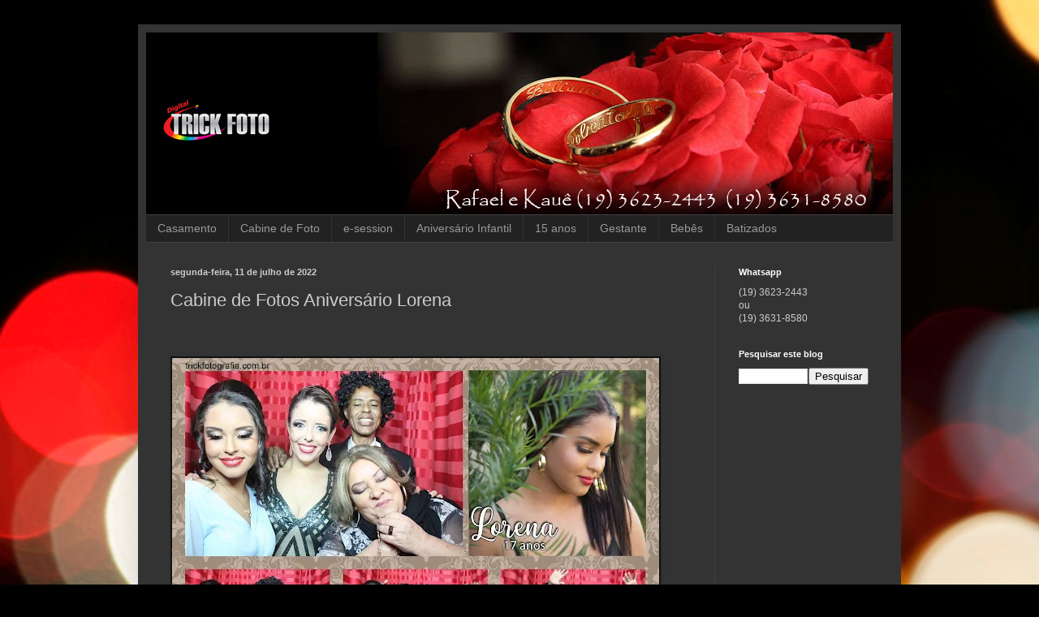

--- FILE ---
content_type: text/html; charset=UTF-8
request_url: https://www.trickfotografia.com.br/2022/07/cabine-de-fotos-aniversario-lorena.html
body_size: 24375
content:
<!DOCTYPE html>
<html class='v2' dir='ltr' xmlns='http://www.w3.org/1999/xhtml' xmlns:b='http://www.google.com/2005/gml/b' xmlns:data='http://www.google.com/2005/gml/data' xmlns:expr='http://www.google.com/2005/gml/expr'>
<head>
<link href='https://www.blogger.com/static/v1/widgets/335934321-css_bundle_v2.css' rel='stylesheet' type='text/css'/>
<meta content='3-UKw0eU-QV68YRlpA-uqSFpL0QaHOZIIlEqheXnQb8' name='google-site-verification'/>
<meta content='IE=EmulateIE7' http-equiv='X-UA-Compatible'/>
<meta content='width=1100' name='viewport'/>
<meta content='text/html; charset=UTF-8' http-equiv='Content-Type'/>
<meta content='blogger' name='generator'/>
<link href='https://www.trickfotografia.com.br/favicon.ico' rel='icon' type='image/x-icon'/>
<link href='https://www.trickfotografia.com.br/2022/07/cabine-de-fotos-aniversario-lorena.html' rel='canonical'/>
<link rel="alternate" type="application/atom+xml" title="Fotos de Casamento, Aniversário, 15 anos Fotógrafos Kauê, Rafael de São João Boa Vista, Foto Cabine - Atom" href="https://www.trickfotografia.com.br/feeds/posts/default" />
<link rel="alternate" type="application/rss+xml" title="Fotos de Casamento, Aniversário, 15 anos Fotógrafos Kauê, Rafael de São João Boa Vista, Foto Cabine - RSS" href="https://www.trickfotografia.com.br/feeds/posts/default?alt=rss" />
<link rel="service.post" type="application/atom+xml" title="Fotos de Casamento, Aniversário, 15 anos Fotógrafos Kauê, Rafael de São João Boa Vista, Foto Cabine - Atom" href="https://www.blogger.com/feeds/706402395769303193/posts/default" />

<link rel="alternate" type="application/atom+xml" title="Fotos de Casamento, Aniversário, 15 anos Fotógrafos Kauê, Rafael de São João Boa Vista, Foto Cabine - Atom" href="https://www.trickfotografia.com.br/feeds/6956817830355597407/comments/default" />
<!--Can't find substitution for tag [blog.ieCssRetrofitLinks]-->
<link href='https://blogger.googleusercontent.com/img/b/R29vZ2xl/AVvXsEhhdg86Hf583qmZ7gj7NxYYZB0UiejxX_xnD7QIz2bToA0VFD97KYNghZXNj7_yy2iNOtN-8R9B4C9Rw6w6mbXQTbAal4GJgXJNwUd78EFCnpuLGW6Av33ZJcXUNuVMiq2A5ObEaV3B5DkzzR9PFbWeS34mlqpZFnP0AgB1SCQVJSg9K3fQrX-ILXFIKg/s600/220708_214248.jpg' rel='image_src'/>
<meta content='https://www.trickfotografia.com.br/2022/07/cabine-de-fotos-aniversario-lorena.html' property='og:url'/>
<meta content='Cabine de Fotos Aniversário Lorena' property='og:title'/>
<meta content='Fotografia, wedding, foto de casamento, São joão da Boa vista' property='og:description'/>
<meta content='https://blogger.googleusercontent.com/img/b/R29vZ2xl/AVvXsEhhdg86Hf583qmZ7gj7NxYYZB0UiejxX_xnD7QIz2bToA0VFD97KYNghZXNj7_yy2iNOtN-8R9B4C9Rw6w6mbXQTbAal4GJgXJNwUd78EFCnpuLGW6Av33ZJcXUNuVMiq2A5ObEaV3B5DkzzR9PFbWeS34mlqpZFnP0AgB1SCQVJSg9K3fQrX-ILXFIKg/w1200-h630-p-k-no-nu/220708_214248.jpg' property='og:image'/>
<title>Fotos de Casamento, Aniversário, 15 anos Fotógrafos Kauê, Rafael de São João Boa Vista, Foto Cabine: Cabine de Fotos Aniversário Lorena</title>
<style id='page-skin-1' type='text/css'><!--
/*
-----------------------------------------------
Blogger Template Style
Name:     Simple
Designer: Blogger
URL:      www.blogger.com
----------------------------------------------- */
/* Content
----------------------------------------------- */
body {
font: normal normal 12px Arial, Tahoma, Helvetica, FreeSans, sans-serif;
color: #cccccc;
background: #000000 url(//themes.googleusercontent.com/image?id=18Yv0qxYK1UbLtMBOpx2o3N9Z0wqsOsgfdJWTmpRs4JewWLu3-HxArr4pRGA94hV2vwu4) no-repeat fixed top center /* Credit: sebastian-julian (http://www.istockphoto.com/googleimages.php?id=9907478&platform=blogger) */;
padding: 0 40px 40px 40px;
}
html body .region-inner {
min-width: 0;
max-width: 100%;
width: auto;
}
h2 {
font-size: 22px;
}
a:link {
text-decoration:none;
color: #dd7700;
}
a:visited {
text-decoration:none;
color: #cc6600;
}
a:hover {
text-decoration:underline;
color: #cc6600;
}
.body-fauxcolumn-outer .fauxcolumn-inner {
background: transparent none repeat scroll top left;
_background-image: none;
}
.body-fauxcolumn-outer .cap-top {
position: absolute;
z-index: 1;
height: 400px;
width: 100%;
}
.body-fauxcolumn-outer .cap-top .cap-left {
width: 100%;
background: transparent none repeat-x scroll top left;
_background-image: none;
}
.content-outer {
-moz-box-shadow: 0 0 40px rgba(0, 0, 0, .15);
-webkit-box-shadow: 0 0 5px rgba(0, 0, 0, .15);
-goog-ms-box-shadow: 0 0 10px #333333;
box-shadow: 0 0 40px rgba(0, 0, 0, .15);
margin-bottom: 1px;
}
.content-inner {
padding: 10px 10px;
}
.content-inner {
background-color: #333333;
}
/* Header
----------------------------------------------- */
.header-outer {
background: transparent none repeat-x scroll 0 -400px;
_background-image: none;
}
.Header h1 {
font: normal normal 60px Arial, Tahoma, Helvetica, FreeSans, sans-serif;
color: #ffffff;
text-shadow: -1px -1px 1px rgba(0, 0, 0, .2);
}
.Header h1 a {
color: #ffffff;
}
.Header .description {
font-size: 140%;
color: #aaaaaa;
}
.header-inner .Header .titlewrapper {
padding: 22px 30px;
}
.header-inner .Header .descriptionwrapper {
padding: 0 30px;
}
/* Tabs
----------------------------------------------- */
.tabs-inner .section:first-child {
border-top: 1px solid #404040;
}
.tabs-inner .section:first-child ul {
margin-top: -1px;
border-top: 1px solid #404040;
border-left: 0 solid #404040;
border-right: 0 solid #404040;
}
.tabs-inner .widget ul {
background: #222222 none repeat-x scroll 0 -800px;
_background-image: none;
border-bottom: 1px solid #404040;
margin-top: 0;
margin-left: -30px;
margin-right: -30px;
}
.tabs-inner .widget li a {
display: inline-block;
padding: .6em 1em;
font: normal normal 14px Arial, Tahoma, Helvetica, FreeSans, sans-serif;
color: #999999;
border-left: 1px solid #333333;
border-right: 0 solid #404040;
}
.tabs-inner .widget li:first-child a {
border-left: none;
}
.tabs-inner .widget li.selected a, .tabs-inner .widget li a:hover {
color: #ffffff;
background-color: #000000;
text-decoration: none;
}
/* Columns
----------------------------------------------- */
.main-outer {
border-top: 0 solid #404040;
}
.fauxcolumn-left-outer .fauxcolumn-inner {
border-right: 1px solid #404040;
}
.fauxcolumn-right-outer .fauxcolumn-inner {
border-left: 1px solid #404040;
}
/* Headings
----------------------------------------------- */
div.widget > h2,
div.widget h2.title {
margin: 0 0 1em 0;
font: normal bold 11px Arial, Tahoma, Helvetica, FreeSans, sans-serif;
color: #ffffff;
}
/* Widgets
----------------------------------------------- */
.widget .zippy {
color: #999999;
text-shadow: 2px 2px 1px rgba(0, 0, 0, .1);
}
.widget .popular-posts ul {
list-style: none;
}
/* Posts
----------------------------------------------- */
h2.date-header {
font: normal bold 11px Arial, Tahoma, Helvetica, FreeSans, sans-serif;
}
.date-header span {
background-color: transparent;
color: #cccccc;
padding: inherit;
letter-spacing: inherit;
margin: inherit;
}
.main-inner {
padding-top: 30px;
padding-bottom: 30px;
}
.main-inner .column-center-inner {
padding: 0 15px;
}
.main-inner .column-center-inner .section {
margin: 0 15px;
}
.post {
margin: 0 0 25px 0;
}
h3.post-title, .comments h4 {
font: normal normal 22px Arial, Tahoma, Helvetica, FreeSans, sans-serif;
margin: .75em 0 0;
}
.post-body {
font-size: 110%;
line-height: 1.4;
position: relative;
}
.post-body img, .post-body .tr-caption-container, .Profile img, .Image img,
.BlogList .item-thumbnail img {
padding: 0;
background: #111111;
border: 1px solid #111111;
-moz-box-shadow: 1px 1px 5px rgba(0, 0, 0, .1);
-webkit-box-shadow: 1px 1px 5px rgba(0, 0, 0, .1);
box-shadow: 1px 1px 5px rgba(0, 0, 0, .1);
}
.post-body img, .post-body .tr-caption-container {
padding: 1px;
}
.post-body .tr-caption-container {
color: #cccccc;
}
.post-body .tr-caption-container img {
padding: 0;
background: transparent;
border: none;
-moz-box-shadow: 0 0 0 rgba(0, 0, 0, .1);
-webkit-box-shadow: 0 0 0 rgba(0, 0, 0, .1);
box-shadow: 0 0 0 rgba(0, 0, 0, .1);
}
.post-header {
margin: 0 0 1.5em;
line-height: 1.6;
font-size: 90%;
}
.post-footer {
margin: 20px -2px 0;
padding: 5px 10px;
color: #888888;
background-color: #303030;
border-bottom: 1px solid #444444;
line-height: 1.6;
font-size: 90%;
}
#comments .comment-author {
padding-top: 1.5em;
border-top: 1px solid #404040;
background-position: 0 1.5em;
}
#comments .comment-author:first-child {
padding-top: 0;
border-top: none;
}
.avatar-image-container {
margin: .2em 0 0;
}
#comments .avatar-image-container img {
border: 1px solid #111111;
}
/* Comments
----------------------------------------------- */
.comments .comments-content .icon.blog-author {
background-repeat: no-repeat;
background-image: url([data-uri]);
}
.comments .comments-content .loadmore a {
border-top: 1px solid #999999;
border-bottom: 1px solid #999999;
}
.comments .comment-thread.inline-thread {
background-color: #303030;
}
.comments .continue {
border-top: 2px solid #999999;
}
/* Accents
---------------------------------------------- */
.section-columns td.columns-cell {
border-left: 1px solid #404040;
}
.blog-pager {
background: transparent none no-repeat scroll top center;
}
.blog-pager-older-link, .home-link,
.blog-pager-newer-link {
background-color: #333333;
padding: 5px;
}
.footer-outer {
border-top: 0 dashed #bbbbbb;
}
/* Mobile
----------------------------------------------- */
body.mobile  {
background-size: auto;
}
.mobile .body-fauxcolumn-outer {
background: transparent none repeat scroll top left;
}
.mobile .body-fauxcolumn-outer .cap-top {
background-size: 100% auto;
}
.mobile .content-outer {
-webkit-box-shadow: 0 0 3px rgba(0, 0, 0, .15);
box-shadow: 0 0 3px rgba(0, 0, 0, .15);
}
.mobile .tabs-inner .widget ul {
margin-left: 0;
margin-right: 0;
}
.mobile .post {
margin: 0;
}
.mobile .main-inner .column-center-inner .section {
margin: 0;
}
.mobile .date-header span {
padding: 0.1em 10px;
margin: 0 -10px;
}
.mobile h3.post-title {
margin: 0;
}
.mobile .blog-pager {
background: transparent none no-repeat scroll top center;
}
.mobile .footer-outer {
border-top: none;
}
.mobile .main-inner, .mobile .footer-inner {
background-color: #333333;
}
.mobile-index-contents {
color: #cccccc;
}
.mobile-link-button {
background-color: #dd7700;
}
.mobile-link-button a:link, .mobile-link-button a:visited {
color: #ffffff;
}
.mobile .tabs-inner .section:first-child {
border-top: none;
}
.mobile .tabs-inner .PageList .widget-content {
background-color: #000000;
color: #ffffff;
border-top: 1px solid #404040;
border-bottom: 1px solid #404040;
}
.mobile .tabs-inner .PageList .widget-content .pagelist-arrow {
border-left: 1px solid #404040;
}
#elem { display: _GPLITA_1 }
#elem { display: _GPLITA_* }
--></style>
<style id='template-skin-1' type='text/css'><!--
body {
min-width: 940px;
}
.content-outer, .content-fauxcolumn-outer, .region-inner {
min-width: 940px;
max-width: 940px;
_width: 940px;
}
.main-inner .columns {
padding-left: 0px;
padding-right: 220px;
}
.main-inner .fauxcolumn-center-outer {
left: 0px;
right: 220px;
/* IE6 does not respect left and right together */
_width: expression(this.parentNode.offsetWidth -
parseInt("0px") -
parseInt("220px") + 'px');
}
.main-inner .fauxcolumn-left-outer {
width: 0px;
}
.main-inner .fauxcolumn-right-outer {
width: 220px;
}
.main-inner .column-left-outer {
width: 0px;
right: 100%;
margin-left: -0px;
}
.main-inner .column-right-outer {
width: 220px;
margin-right: -220px;
}
#layout {
min-width: 0;
}
#layout .content-outer {
min-width: 0;
width: 800px;
}
#layout .region-inner {
min-width: 0;
width: auto;
}
--></style>
<script type='text/javascript'>

  var _gaq = _gaq || [];
  _gaq.push(['_setAccount', 'UA-18020211-1']);
  _gaq.push(['_trackPageview']);

  (function() {
    var ga = document.createElement('script'); ga.type = 'text/javascript'; ga.async = true;
    ga.src = ('https:' == document.location.protocol ? 'https://ssl' : 'http://www') + '.google-analytics.com/ga.js';
    var s = document.getElementsByTagName('script')[0]; s.parentNode.insertBefore(ga, s);
  })();

</script>
<script type='text/javascript'>

  var _gaq = _gaq || [];
  _gaq.push(['_setAccount', 'UA-18020211-1']);
  _gaq.push(['_trackPageview']);

  (function() {
    var ga = document.createElement('script'); ga.type = 'text/javascript'; ga.async = true;
    ga.src = ('https:' == document.location.protocol ? 'https://ssl' : 'http://www') + '.google-analytics.com/ga.js';
    var s = document.getElementsByTagName('script')[0]; s.parentNode.insertBefore(ga, s);
  })();

</script>
<link href='https://www.blogger.com/dyn-css/authorization.css?targetBlogID=706402395769303193&amp;zx=e3cdc2fd-e83e-461b-a826-2b1fe7d2b2cb' media='none' onload='if(media!=&#39;all&#39;)media=&#39;all&#39;' rel='stylesheet'/><noscript><link href='https://www.blogger.com/dyn-css/authorization.css?targetBlogID=706402395769303193&amp;zx=e3cdc2fd-e83e-461b-a826-2b1fe7d2b2cb' rel='stylesheet'/></noscript>
<meta name='google-adsense-platform-account' content='ca-host-pub-1556223355139109'/>
<meta name='google-adsense-platform-domain' content='blogspot.com'/>

</head>
<body class='loading variant-dark'>
<div class='navbar no-items section' id='navbar'>
</div>
<div class='body-fauxcolumns'>
<div class='fauxcolumn-outer body-fauxcolumn-outer'>
<div class='cap-top'>
<div class='cap-left'></div>
<div class='cap-right'></div>
</div>
<div class='fauxborder-left'>
<div class='fauxborder-right'></div>
<div class='fauxcolumn-inner'>
</div>
</div>
<div class='cap-bottom'>
<div class='cap-left'></div>
<div class='cap-right'></div>
</div>
</div>
</div>
<div class='content'>
<div class='content-fauxcolumns'>
<div class='fauxcolumn-outer content-fauxcolumn-outer'>
<div class='cap-top'>
<div class='cap-left'></div>
<div class='cap-right'></div>
</div>
<div class='fauxborder-left'>
<div class='fauxborder-right'></div>
<div class='fauxcolumn-inner'>
</div>
</div>
<div class='cap-bottom'>
<div class='cap-left'></div>
<div class='cap-right'></div>
</div>
</div>
</div>
<div class='content-outer'>
<div class='content-cap-top cap-top'>
<div class='cap-left'></div>
<div class='cap-right'></div>
</div>
<div class='fauxborder-left content-fauxborder-left'>
<div class='fauxborder-right content-fauxborder-right'></div>
<div class='content-inner'>
<header>
<div class='header-outer'>
<div class='header-cap-top cap-top'>
<div class='cap-left'></div>
<div class='cap-right'></div>
</div>
<div class='fauxborder-left header-fauxborder-left'>
<div class='fauxborder-right header-fauxborder-right'></div>
<div class='region-inner header-inner'>
<div class='header section' id='header'><div class='widget Header' data-version='1' id='Header1'>
<div id='header-inner'>
<a href='https://www.trickfotografia.com.br/' style='display: block'>
<img alt='Fotos de Casamento, Aniversário, 15 anos Fotógrafos Kauê, Rafael de São João Boa Vista, Foto Cabine' height='224px; ' id='Header1_headerimg' src='https://blogger.googleusercontent.com/img/b/R29vZ2xl/AVvXsEisT3_uhTKhQ5-G-gutLb8e1T6H8OcUvloEypH-3HilBV4IlVQpN0_GJZtzFkhn4du_b_5deW83jhaQi2U9o3Dt9SzFrvxoAoDiCQibfLwnrUU9EyTepAUh4qxoO9cOwLEjFUVtLX6teRQ/s1600/logo+album.jpg' style='display: block' width='1360px; '/>
</a>
</div>
</div></div>
</div>
</div>
<div class='header-cap-bottom cap-bottom'>
<div class='cap-left'></div>
<div class='cap-right'></div>
</div>
</div>
</header>
<div class='tabs-outer'>
<div class='tabs-cap-top cap-top'>
<div class='cap-left'></div>
<div class='cap-right'></div>
</div>
<div class='fauxborder-left tabs-fauxborder-left'>
<div class='fauxborder-right tabs-fauxborder-right'></div>
<div class='region-inner tabs-inner'>
<div class='tabs section' id='crosscol'><div class='widget Label' data-version='1' id='Label1'>
<h2>Marcadores</h2>
<div class='widget-content list-label-widget-content'>
<ul>
<li>
<a dir='ltr' href='https://www.trickfotografia.com.br/search/label/Casamento'>Casamento</a>
</li>
<li>
<a dir='ltr' href='https://www.trickfotografia.com.br/search/label/Cabine%20de%20Foto'>Cabine de Foto</a>
</li>
<li>
<a dir='ltr' href='https://www.trickfotografia.com.br/search/label/e-session'>e-session</a>
</li>
<li>
<a dir='ltr' href='https://www.trickfotografia.com.br/search/label/Anivers%C3%A1rio%20Infantil'>Aniversário Infantil</a>
</li>
<li>
<a dir='ltr' href='https://www.trickfotografia.com.br/search/label/15%20anos'>15 anos</a>
</li>
<li>
<a dir='ltr' href='https://www.trickfotografia.com.br/search/label/Gestante'>Gestante</a>
</li>
<li>
<a dir='ltr' href='https://www.trickfotografia.com.br/search/label/Beb%C3%AAs'>Bebês</a>
</li>
<li>
<a dir='ltr' href='https://www.trickfotografia.com.br/search/label/Batizados'>Batizados</a>
</li>
</ul>
<div class='clear'></div>
</div>
</div></div>
<div class='tabs no-items section' id='crosscol-overflow'></div>
</div>
</div>
<div class='tabs-cap-bottom cap-bottom'>
<div class='cap-left'></div>
<div class='cap-right'></div>
</div>
</div>
<div class='main-outer'>
<div class='main-cap-top cap-top'>
<div class='cap-left'></div>
<div class='cap-right'></div>
</div>
<div class='fauxborder-left main-fauxborder-left'>
<div class='fauxborder-right main-fauxborder-right'></div>
<div class='region-inner main-inner'>
<div class='columns fauxcolumns'>
<div class='fauxcolumn-outer fauxcolumn-center-outer'>
<div class='cap-top'>
<div class='cap-left'></div>
<div class='cap-right'></div>
</div>
<div class='fauxborder-left'>
<div class='fauxborder-right'></div>
<div class='fauxcolumn-inner'>
</div>
</div>
<div class='cap-bottom'>
<div class='cap-left'></div>
<div class='cap-right'></div>
</div>
</div>
<div class='fauxcolumn-outer fauxcolumn-left-outer'>
<div class='cap-top'>
<div class='cap-left'></div>
<div class='cap-right'></div>
</div>
<div class='fauxborder-left'>
<div class='fauxborder-right'></div>
<div class='fauxcolumn-inner'>
</div>
</div>
<div class='cap-bottom'>
<div class='cap-left'></div>
<div class='cap-right'></div>
</div>
</div>
<div class='fauxcolumn-outer fauxcolumn-right-outer'>
<div class='cap-top'>
<div class='cap-left'></div>
<div class='cap-right'></div>
</div>
<div class='fauxborder-left'>
<div class='fauxborder-right'></div>
<div class='fauxcolumn-inner'>
</div>
</div>
<div class='cap-bottom'>
<div class='cap-left'></div>
<div class='cap-right'></div>
</div>
</div>
<!-- corrects IE6 width calculation -->
<div class='columns-inner'>
<div class='column-center-outer'>
<div class='column-center-inner'>
<div class='main section' id='main'><div class='widget Blog' data-version='1' id='Blog1'>
<div class='blog-posts hfeed'>

          <div class="date-outer">
        
<h2 class='date-header'><span>segunda-feira, 11 de julho de 2022</span></h2>

          <div class="date-posts">
        
<div class='post-outer'>
<div class='post hentry'>
<a name='6956817830355597407'></a>
<h3 class='post-title entry-title'>
Cabine de Fotos Aniversário Lorena
</h3>
<div class='post-header'>
<div class='post-header-line-1'></div>
</div>
<div class='post-body entry-content' id='post-body-6956817830355597407'>
<div class="separator" style="clear: both;"><a href="https://blogger.googleusercontent.com/img/b/R29vZ2xl/AVvXsEjg1yr24AUVOBaMHv8whrbIqnHRTQYsvCrkqQ74eKw77DycxN8XqlawROOIX6Te1xiF2Pj7-7eseg0ZPgFLhggnHRC2Xkz9hEXtt8O5U122yYnsDmq__c_eY6sT-fAHtz9rmq1_c_r_2dHUMBxTNS-CpQd29oQiCpiuIGsyP0NJ2qpZSWKM_-UZXClTOA/s1864/220708_210542.jpg" style="display: block; padding: 1em 0px; text-align: center;"></a><a href="https://blogger.googleusercontent.com/img/b/R29vZ2xl/AVvXsEhhdg86Hf583qmZ7gj7NxYYZB0UiejxX_xnD7QIz2bToA0VFD97KYNghZXNj7_yy2iNOtN-8R9B4C9Rw6w6mbXQTbAal4GJgXJNwUd78EFCnpuLGW6Av33ZJcXUNuVMiq2A5ObEaV3B5DkzzR9PFbWeS34mlqpZFnP0AgB1SCQVJSg9K3fQrX-ILXFIKg/s1864/220708_214248.jpg" style="display: block; padding: 1em 0px;"><img alt="" border="0" data-original-height="1228" data-original-width="1864" src="https://blogger.googleusercontent.com/img/b/R29vZ2xl/AVvXsEhhdg86Hf583qmZ7gj7NxYYZB0UiejxX_xnD7QIz2bToA0VFD97KYNghZXNj7_yy2iNOtN-8R9B4C9Rw6w6mbXQTbAal4GJgXJNwUd78EFCnpuLGW6Av33ZJcXUNuVMiq2A5ObEaV3B5DkzzR9PFbWeS34mlqpZFnP0AgB1SCQVJSg9K3fQrX-ILXFIKg/s600-rw/220708_214248.jpg" width="600" /></a><span><a name="more"></a></span><a href="https://blogger.googleusercontent.com/img/b/R29vZ2xl/AVvXsEhhdg86Hf583qmZ7gj7NxYYZB0UiejxX_xnD7QIz2bToA0VFD97KYNghZXNj7_yy2iNOtN-8R9B4C9Rw6w6mbXQTbAal4GJgXJNwUd78EFCnpuLGW6Av33ZJcXUNuVMiq2A5ObEaV3B5DkzzR9PFbWeS34mlqpZFnP0AgB1SCQVJSg9K3fQrX-ILXFIKg/s1864/220708_214248.jpg" style="display: block; padding: 1em 0px;"></a><a href="https://blogger.googleusercontent.com/img/b/R29vZ2xl/AVvXsEjg1yr24AUVOBaMHv8whrbIqnHRTQYsvCrkqQ74eKw77DycxN8XqlawROOIX6Te1xiF2Pj7-7eseg0ZPgFLhggnHRC2Xkz9hEXtt8O5U122yYnsDmq__c_eY6sT-fAHtz9rmq1_c_r_2dHUMBxTNS-CpQd29oQiCpiuIGsyP0NJ2qpZSWKM_-UZXClTOA/s1864/220708_210542.jpg" style="display: inline !important; padding: 1em 0px;"><img alt="" border="0" data-original-height="1228" data-original-width="1864" src="https://blogger.googleusercontent.com/img/b/R29vZ2xl/AVvXsEjg1yr24AUVOBaMHv8whrbIqnHRTQYsvCrkqQ74eKw77DycxN8XqlawROOIX6Te1xiF2Pj7-7eseg0ZPgFLhggnHRC2Xkz9hEXtt8O5U122yYnsDmq__c_eY6sT-fAHtz9rmq1_c_r_2dHUMBxTNS-CpQd29oQiCpiuIGsyP0NJ2qpZSWKM_-UZXClTOA/s600-rw/220708_210542.jpg" width="600" /></a></div><div class="separator" style="clear: both;"><a href="https://blogger.googleusercontent.com/img/b/R29vZ2xl/AVvXsEhXzJr3LdbQ9Ajw9wMjOWKzlzc2tkoX-WhXLcqqRHq1e0K2zvJGN5YveGPGWQFAmzP4Nt4QrfUrkC48q_LXzrM8YS88ihiACn-tgvQfXUWvbJyYGeuO-pp39U5XTeek-a0JdCLaPl0JiYHCMf8Z4Mw2v2wluOGaWqLq1Sxh0XuuyIxr1V72jwzSyaf82A/s1864/220708_210725.jpg" style="display: block; padding: 1em 0px; text-align: center;"><img alt="" border="0" data-original-height="1228" data-original-width="1864" src="https://blogger.googleusercontent.com/img/b/R29vZ2xl/AVvXsEhXzJr3LdbQ9Ajw9wMjOWKzlzc2tkoX-WhXLcqqRHq1e0K2zvJGN5YveGPGWQFAmzP4Nt4QrfUrkC48q_LXzrM8YS88ihiACn-tgvQfXUWvbJyYGeuO-pp39U5XTeek-a0JdCLaPl0JiYHCMf8Z4Mw2v2wluOGaWqLq1Sxh0XuuyIxr1V72jwzSyaf82A/s600-rw/220708_210725.jpg" width="600" /></a></div><div class="separator" style="clear: both;"><a href="https://blogger.googleusercontent.com/img/b/R29vZ2xl/AVvXsEhTqQyRHlUsHc5NUXBXCj9wmDx4XsoJAa08K8JJC71FXWAGNvJSitNIaUTKmmr_xRU3yaG2Za_YmliSxMmajL-0FCmCfwb-7Au5B09eWLp_qFvdxqIqqJYHe2dsDITBwMTP-BA7_LRMv_TVENRbYRcw4d-Ms15NS4nhtbA5cS3cgwmx2lqpTD1hVbIwxg/s1864/220708_210852.jpg" style="display: block; padding: 1em 0px; text-align: center;"><img alt="" border="0" data-original-height="1228" data-original-width="1864" src="https://blogger.googleusercontent.com/img/b/R29vZ2xl/AVvXsEhTqQyRHlUsHc5NUXBXCj9wmDx4XsoJAa08K8JJC71FXWAGNvJSitNIaUTKmmr_xRU3yaG2Za_YmliSxMmajL-0FCmCfwb-7Au5B09eWLp_qFvdxqIqqJYHe2dsDITBwMTP-BA7_LRMv_TVENRbYRcw4d-Ms15NS4nhtbA5cS3cgwmx2lqpTD1hVbIwxg/s600-rw/220708_210852.jpg" width="600" /></a></div><div class="separator" style="clear: both;"><a href="https://blogger.googleusercontent.com/img/b/R29vZ2xl/AVvXsEj7I-Lstrtn4q_VjcMl_Pbv4Io94BB4TngnqZApuqBXIwr7x0DkgiUFLoNjgL8isNyifSBRazPxUQWbgS_k7_HswCOVlYeEWGd51c80okIeIf2L3OZPo85FsZFPHVhxd58_Bp_P0c7eQhbAAn1dtMQ3bCFIBS8FSFXlhu4fZs-Uw4ap19XwBQcz0AwWcg/s1864/220708_211435.jpg" style="display: block; padding: 1em 0px; text-align: center;"><img alt="" border="0" data-original-height="1228" data-original-width="1864" src="https://blogger.googleusercontent.com/img/b/R29vZ2xl/AVvXsEj7I-Lstrtn4q_VjcMl_Pbv4Io94BB4TngnqZApuqBXIwr7x0DkgiUFLoNjgL8isNyifSBRazPxUQWbgS_k7_HswCOVlYeEWGd51c80okIeIf2L3OZPo85FsZFPHVhxd58_Bp_P0c7eQhbAAn1dtMQ3bCFIBS8FSFXlhu4fZs-Uw4ap19XwBQcz0AwWcg/s600-rw/220708_211435.jpg" width="600" /></a></div><div class="separator" style="clear: both;"><a href="https://blogger.googleusercontent.com/img/b/R29vZ2xl/AVvXsEgpPRKZgucsCAVRy5Zr860Lz5bsxPh2zFBgmhyETYqsg9Quht8IMDq7gt7a0xFTk3H0LAhjIlVwLh_qffPUx1e4qZqEJ1tQRxF34y6gwCIrfN_lyoB_B7hvzyKrLF0VUTy1mDcIl3K1-SvojpgZ_UkuA-yBhugRC5rwL-wr8-1XYPcfW-K-EUxDhbKPzg/s1864/220708_211558.jpg" style="display: block; padding: 1em 0px; text-align: center;"><img alt="" border="0" data-original-height="1228" data-original-width="1864" src="https://blogger.googleusercontent.com/img/b/R29vZ2xl/AVvXsEgpPRKZgucsCAVRy5Zr860Lz5bsxPh2zFBgmhyETYqsg9Quht8IMDq7gt7a0xFTk3H0LAhjIlVwLh_qffPUx1e4qZqEJ1tQRxF34y6gwCIrfN_lyoB_B7hvzyKrLF0VUTy1mDcIl3K1-SvojpgZ_UkuA-yBhugRC5rwL-wr8-1XYPcfW-K-EUxDhbKPzg/s600-rw/220708_211558.jpg" width="600" /></a></div><div class="separator" style="clear: both;"><a href="https://blogger.googleusercontent.com/img/b/R29vZ2xl/AVvXsEhdOEw12bV18ZsyTWquG58dv5YkiPZO5A6JXjRAI1YvRzU_VN_5OIjzDnTtkkSHT8NAiFhoReBmrjbCIKjHCGyzL5SN8Q1j9NJJe03pgLQ_UGcVvNO9IKSq_NvnetIF1uWZWUmytePHD7Mm7kcVa4Caj0-8VxMen-b1AwKZB7J8FaGeAxptSpoF0lnOkQ/s1864/220708_212516.jpg" style="display: block; padding: 1em 0px; text-align: center;"><img alt="" border="0" data-original-height="1228" data-original-width="1864" src="https://blogger.googleusercontent.com/img/b/R29vZ2xl/AVvXsEhdOEw12bV18ZsyTWquG58dv5YkiPZO5A6JXjRAI1YvRzU_VN_5OIjzDnTtkkSHT8NAiFhoReBmrjbCIKjHCGyzL5SN8Q1j9NJJe03pgLQ_UGcVvNO9IKSq_NvnetIF1uWZWUmytePHD7Mm7kcVa4Caj0-8VxMen-b1AwKZB7J8FaGeAxptSpoF0lnOkQ/s600-rw/220708_212516.jpg" width="600" /></a></div><div class="separator" style="clear: both;"><a href="https://blogger.googleusercontent.com/img/b/R29vZ2xl/AVvXsEhdLpIDMGHe6GMDgy6-ABp9HCjZJAT8RkAayg7LtQfnFeghiJnZ9_rAnzlMDRoZTI6hKqb4ooJunEjc5XOPb-4j-99rlxGckrFS3fW6FY9cWz3gOnED0NTC6-pnDt5Lt5KzF_i8Yrw9ebQAYecZU47-Ny0rZJcJvkpCOJPgn1UohywG23Ua3I8sfBr21w/s1864/220708_212846.jpg" style="display: block; padding: 1em 0px; text-align: center;"><img alt="" border="0" data-original-height="1228" data-original-width="1864" src="https://blogger.googleusercontent.com/img/b/R29vZ2xl/AVvXsEhdLpIDMGHe6GMDgy6-ABp9HCjZJAT8RkAayg7LtQfnFeghiJnZ9_rAnzlMDRoZTI6hKqb4ooJunEjc5XOPb-4j-99rlxGckrFS3fW6FY9cWz3gOnED0NTC6-pnDt5Lt5KzF_i8Yrw9ebQAYecZU47-Ny0rZJcJvkpCOJPgn1UohywG23Ua3I8sfBr21w/s600-rw/220708_212846.jpg" width="600" /></a></div><div class="separator" style="clear: both;"><a href="https://blogger.googleusercontent.com/img/b/R29vZ2xl/AVvXsEhP7XNOnXMGNX0bNd9czi-etO2HhBKEXMZnrCxqHiD9pX_V-bbVxK1bfsHD_KaR27OL7kysQAJb609vBZIH92AXXJlmwv_djUuVDXncsHi2j1jPQsKNXx_odD7ik2KG6UTRw-vKX2CgtRAkuK8tyQgkgENJzw-0w0V0XmPlGcd5GafXs0MR7UOQZxHx1g/s1864/220708_213301.jpg" style="display: block; padding: 1em 0px; text-align: center;"><img alt="" border="0" data-original-height="1228" data-original-width="1864" src="https://blogger.googleusercontent.com/img/b/R29vZ2xl/AVvXsEhP7XNOnXMGNX0bNd9czi-etO2HhBKEXMZnrCxqHiD9pX_V-bbVxK1bfsHD_KaR27OL7kysQAJb609vBZIH92AXXJlmwv_djUuVDXncsHi2j1jPQsKNXx_odD7ik2KG6UTRw-vKX2CgtRAkuK8tyQgkgENJzw-0w0V0XmPlGcd5GafXs0MR7UOQZxHx1g/s600-rw/220708_213301.jpg" width="600" /></a></div><div class="separator" style="clear: both;"><a href="https://blogger.googleusercontent.com/img/b/R29vZ2xl/AVvXsEiRvhlr611-Nkc3X5RGaXWVH5KxFCnHFng1yjV-YKnV0B10-NKovX30rUM0hU544Jk8rJUfWKzlTHeBcLqfbAogCtBzpPbuKLN52gx9lSvjs0ar-xKLNTcRcAQJcoRtuXPTMVBVQKWMt0TpTeumKHPDB-XmDVViGi0n84alUvQI4tMGxoRUURMLYkeC1g/s1864/220708_214004.jpg" style="display: block; padding: 1em 0px; text-align: center;"><img alt="" border="0" data-original-height="1228" data-original-width="1864" src="https://blogger.googleusercontent.com/img/b/R29vZ2xl/AVvXsEiRvhlr611-Nkc3X5RGaXWVH5KxFCnHFng1yjV-YKnV0B10-NKovX30rUM0hU544Jk8rJUfWKzlTHeBcLqfbAogCtBzpPbuKLN52gx9lSvjs0ar-xKLNTcRcAQJcoRtuXPTMVBVQKWMt0TpTeumKHPDB-XmDVViGi0n84alUvQI4tMGxoRUURMLYkeC1g/s600-rw/220708_214004.jpg" width="600" /></a></div><div class="separator" style="clear: both;"><a href="https://blogger.googleusercontent.com/img/b/R29vZ2xl/AVvXsEh2iKeana8S1wvM-DTp5uH6YAGYIWty4v-QMCXH1UDeJCPi9JG-MzExM1IlJXWGNPQi5PZqh7Wr-tBWT6GDpmDznC97BTsUQe3ajhtTUqjQzvMjpr0wq0tQlW57Cw4WGbr1_m8pR_DyVTIz3YDRUN6ztrepOjmvS0lwLieq8oSqIBObZ8RebuebSQvN0w/s1864/220708_214117.jpg" style="display: block; padding: 1em 0px; text-align: center;"><img alt="" border="0" data-original-height="1228" data-original-width="1864" src="https://blogger.googleusercontent.com/img/b/R29vZ2xl/AVvXsEh2iKeana8S1wvM-DTp5uH6YAGYIWty4v-QMCXH1UDeJCPi9JG-MzExM1IlJXWGNPQi5PZqh7Wr-tBWT6GDpmDznC97BTsUQe3ajhtTUqjQzvMjpr0wq0tQlW57Cw4WGbr1_m8pR_DyVTIz3YDRUN6ztrepOjmvS0lwLieq8oSqIBObZ8RebuebSQvN0w/s600-rw/220708_214117.jpg" width="600" /></a></div><div class="separator" style="clear: both;"><br /></div><div class="separator" style="clear: both;"><a href="https://blogger.googleusercontent.com/img/b/R29vZ2xl/AVvXsEi6IaO9_mOGXmNplK-jxVN9B3qjHDrey6O3bAuIxwtSJYzHevppBWyxGHuJIxNvytkn7anLA6cXiauWA6AxDgj6v7tBHYAyQpl3DhYiLDar51PCFUgv7ka0hpvPqdyLrCoGTOVfgVT9fYsMn2LGJnKOxVKQIR-cUY2cHKiMY-utxoEUILu6sUG-yUpqVA/s1864/220708_214410.jpg" style="display: block; padding: 1em 0px; text-align: center;"><img alt="" border="0" data-original-height="1228" data-original-width="1864" src="https://blogger.googleusercontent.com/img/b/R29vZ2xl/AVvXsEi6IaO9_mOGXmNplK-jxVN9B3qjHDrey6O3bAuIxwtSJYzHevppBWyxGHuJIxNvytkn7anLA6cXiauWA6AxDgj6v7tBHYAyQpl3DhYiLDar51PCFUgv7ka0hpvPqdyLrCoGTOVfgVT9fYsMn2LGJnKOxVKQIR-cUY2cHKiMY-utxoEUILu6sUG-yUpqVA/s600-rw/220708_214410.jpg" width="600" /></a></div><div class="separator" style="clear: both;"><a href="https://blogger.googleusercontent.com/img/b/R29vZ2xl/AVvXsEi2noST5dyECLr1jcNH6b8LBYvhxdvO0jv2V8iu-lrWtVRXMgNS05rVmAz0rA6pvfY8K7MHJnADlhM2U4PcO7s5ZfVyc_vhYDdvtJ0mS1i6Xx1DT0wJPBLRHyd0mU-WXmIGNl6V5vqhsLJPKBd9he5Y0WqDquG6Yl-dOmBwjFsHID_5M-SB0K7Lzk56Gg/s1864/220708_214509.jpg" style="display: block; padding: 1em 0px; text-align: center;"><img alt="" border="0" data-original-height="1228" data-original-width="1864" src="https://blogger.googleusercontent.com/img/b/R29vZ2xl/AVvXsEi2noST5dyECLr1jcNH6b8LBYvhxdvO0jv2V8iu-lrWtVRXMgNS05rVmAz0rA6pvfY8K7MHJnADlhM2U4PcO7s5ZfVyc_vhYDdvtJ0mS1i6Xx1DT0wJPBLRHyd0mU-WXmIGNl6V5vqhsLJPKBd9he5Y0WqDquG6Yl-dOmBwjFsHID_5M-SB0K7Lzk56Gg/s600-rw/220708_214509.jpg" width="600" /></a></div><div class="separator" style="clear: both;"><a href="https://blogger.googleusercontent.com/img/b/R29vZ2xl/AVvXsEiAglv8WogZI4s-0ee7Sgsf7ZU86pykGRnNun7lc_BVp7x9NQ993N8iSw6q3WzCoB5GODmpEqbMfwvOYlCAEaESZV0GdVzGHYfUC8ze4vksBgjddWRp1aGpT0vcpR-N6l5HyoXvcneak-8XHuIg0VZczrDciP6Rq3HFkVq8XeO4U2xHONwlz2M5Gva7LA/s1864/220708_214618.jpg" style="display: block; padding: 1em 0px; text-align: center;"><img alt="" border="0" data-original-height="1228" data-original-width="1864" src="https://blogger.googleusercontent.com/img/b/R29vZ2xl/AVvXsEiAglv8WogZI4s-0ee7Sgsf7ZU86pykGRnNun7lc_BVp7x9NQ993N8iSw6q3WzCoB5GODmpEqbMfwvOYlCAEaESZV0GdVzGHYfUC8ze4vksBgjddWRp1aGpT0vcpR-N6l5HyoXvcneak-8XHuIg0VZczrDciP6Rq3HFkVq8XeO4U2xHONwlz2M5Gva7LA/s600-rw/220708_214618.jpg" width="600" /></a></div><div class="separator" style="clear: both;"><a href="https://blogger.googleusercontent.com/img/b/R29vZ2xl/AVvXsEgu2n4V11i1wQv6l1mpx7gOhwCcpT9unqFphftk-EIgh5aNsCNIhti7HwKLEAMnQncwCYvIPHdFTzVJzpz4Ydfz0nHJ9rYnZdmyEmd9dfdc6pphevVM61au_3yJ4BYd26zvJyfE8svydbmGNKvmvCZadnxSmCDAAsOQf6SS5csTKWwy4krP6dlm2IBINA/s1864/220708_214723.jpg" style="display: block; padding: 1em 0px; text-align: center;"><img alt="" border="0" data-original-height="1228" data-original-width="1864" src="https://blogger.googleusercontent.com/img/b/R29vZ2xl/AVvXsEgu2n4V11i1wQv6l1mpx7gOhwCcpT9unqFphftk-EIgh5aNsCNIhti7HwKLEAMnQncwCYvIPHdFTzVJzpz4Ydfz0nHJ9rYnZdmyEmd9dfdc6pphevVM61au_3yJ4BYd26zvJyfE8svydbmGNKvmvCZadnxSmCDAAsOQf6SS5csTKWwy4krP6dlm2IBINA/s600-rw/220708_214723.jpg" width="600" /></a></div><div class="separator" style="clear: both;"><a href="https://blogger.googleusercontent.com/img/b/R29vZ2xl/AVvXsEhUXxaVqcrDKeGUxdr1J1wjcYXpJm_lotj7Ux9L6w0W-7opgSIvnZLikfTctn9qz4lDdKsFKbWyDZTLgFRgQtxzlmSi7jriz-iTGvsvgdx7kAwdTD9YxlG039FeMkawZBinD5S1PqXyr9ctGci3Tq6oEsmgBRT26fRdOHBLZA60LSuJYM_BA_wNA1I-kw/s1864/220708_214822.jpg" style="display: block; padding: 1em 0px; text-align: center;"><img alt="" border="0" data-original-height="1228" data-original-width="1864" src="https://blogger.googleusercontent.com/img/b/R29vZ2xl/AVvXsEhUXxaVqcrDKeGUxdr1J1wjcYXpJm_lotj7Ux9L6w0W-7opgSIvnZLikfTctn9qz4lDdKsFKbWyDZTLgFRgQtxzlmSi7jriz-iTGvsvgdx7kAwdTD9YxlG039FeMkawZBinD5S1PqXyr9ctGci3Tq6oEsmgBRT26fRdOHBLZA60LSuJYM_BA_wNA1I-kw/s600-rw/220708_214822.jpg" width="600" /></a></div><div class="separator" style="clear: both;"><a href="https://blogger.googleusercontent.com/img/b/R29vZ2xl/AVvXsEjt8_enVf4kjXfuu73-4H0SNR8P8V57XJ0dbmA-FNIEj7SlzCbaKPKmIiRVja2BdmYyNuMFfTL8u-qJmCXrVRgibRHX31kGEgM9U8_Re9bpwfjf2JX1OqgbawzIkOqbW8NL9z1XiyMU0x7-y8VduYxSsV-erviDMzBPC3ewEXJe8mIr90oHQsXYHRcsyg/s1864/220708_215013.jpg" style="display: block; padding: 1em 0px; text-align: center;"><img alt="" border="0" data-original-height="1228" data-original-width="1864" src="https://blogger.googleusercontent.com/img/b/R29vZ2xl/AVvXsEjt8_enVf4kjXfuu73-4H0SNR8P8V57XJ0dbmA-FNIEj7SlzCbaKPKmIiRVja2BdmYyNuMFfTL8u-qJmCXrVRgibRHX31kGEgM9U8_Re9bpwfjf2JX1OqgbawzIkOqbW8NL9z1XiyMU0x7-y8VduYxSsV-erviDMzBPC3ewEXJe8mIr90oHQsXYHRcsyg/s600-rw/220708_215013.jpg" width="600" /></a></div><div class="separator" style="clear: both;"><a href="https://blogger.googleusercontent.com/img/b/R29vZ2xl/AVvXsEgflQUR-ysqxCWz7SCrUMx4_Ja3FoI-OfhpTPARrJNNowUPDDY4TGcU9DO59yBImJ2wEPeapVSoRCe-5D2Ze2FtgotDKKPnx4qXkY7s51etSrXe8embvvtZp0f4PVq7ax2PWnZeJsuOMitdu1uvdg8PwRCaxFb5cD4X3R24SExj-qrfYCUA_bLzQPVleQ/s1864/220708_215420.jpg" style="display: block; padding: 1em 0px; text-align: center;"><img alt="" border="0" data-original-height="1228" data-original-width="1864" src="https://blogger.googleusercontent.com/img/b/R29vZ2xl/AVvXsEgflQUR-ysqxCWz7SCrUMx4_Ja3FoI-OfhpTPARrJNNowUPDDY4TGcU9DO59yBImJ2wEPeapVSoRCe-5D2Ze2FtgotDKKPnx4qXkY7s51etSrXe8embvvtZp0f4PVq7ax2PWnZeJsuOMitdu1uvdg8PwRCaxFb5cD4X3R24SExj-qrfYCUA_bLzQPVleQ/s600-rw/220708_215420.jpg" width="600" /></a></div><div class="separator" style="clear: both;"><a href="https://blogger.googleusercontent.com/img/b/R29vZ2xl/AVvXsEh-hI8JOA7a6gnPfr_569-D_W4BtLI1iwfgkxD1ZDgNnRj3vJhr0PfPWiGX163goMdZa7g0Q2oLmdQOIs4wJ_fYYPXD7I1lhPYdf23AbK1Y5Uf5b3ck29ltjnsHE9dQNDvkdGC5SSNQg-ahgg2xOHku1cQPQ3EEsDapwRnlWxkJ1l5Km5imC4bQZ3fH1A/s1864/220708_215822.jpg" style="display: block; padding: 1em 0px; text-align: center;"><img alt="" border="0" data-original-height="1228" data-original-width="1864" src="https://blogger.googleusercontent.com/img/b/R29vZ2xl/AVvXsEh-hI8JOA7a6gnPfr_569-D_W4BtLI1iwfgkxD1ZDgNnRj3vJhr0PfPWiGX163goMdZa7g0Q2oLmdQOIs4wJ_fYYPXD7I1lhPYdf23AbK1Y5Uf5b3ck29ltjnsHE9dQNDvkdGC5SSNQg-ahgg2xOHku1cQPQ3EEsDapwRnlWxkJ1l5Km5imC4bQZ3fH1A/s600-rw/220708_215822.jpg" width="600" /></a></div><div class="separator" style="clear: both;"><a href="https://blogger.googleusercontent.com/img/b/R29vZ2xl/AVvXsEifTpn7TjX-9fMhily2OhoiumpItgn-Wen5ifiT6JUkR0BDhH1wyM4NHnMpU4V-AwAYyKKnwMNItTkG3NS-I_dfP7d4DpiucJztsFYE_FuDVizGboXVCiiEB_hLQJS2wYHFpkVyjMbJsaJ4NYU7Igt6caIeIoWWNf-WZg0VrnbIJF-WNH73xB_NHTthaw/s1864/220708_220319.jpg" style="display: block; padding: 1em 0px; text-align: center;"><img alt="" border="0" data-original-height="1228" data-original-width="1864" src="https://blogger.googleusercontent.com/img/b/R29vZ2xl/AVvXsEifTpn7TjX-9fMhily2OhoiumpItgn-Wen5ifiT6JUkR0BDhH1wyM4NHnMpU4V-AwAYyKKnwMNItTkG3NS-I_dfP7d4DpiucJztsFYE_FuDVizGboXVCiiEB_hLQJS2wYHFpkVyjMbJsaJ4NYU7Igt6caIeIoWWNf-WZg0VrnbIJF-WNH73xB_NHTthaw/s600-rw/220708_220319.jpg" width="600" /></a></div><div class="separator" style="clear: both;"><a href="https://blogger.googleusercontent.com/img/b/R29vZ2xl/AVvXsEgxzc2Q3f_XXc6QE_xUcFUmDrm2ZDCk1JPjhAbSt_bAT-pW8xxzuPZlH5gELaN052xkwrZMBtySyHxRJ8hYVcHDRY2szQ3cjI8g7oLEHwmMQo4FJfgwSTgI-EKhnWOIiGG61HaEMtYFYkRJXUQIIHRoiU89sGhrBc7KIzsXbugTh0z5RQrBDLIJfRna1w/s1864/220708_220816.jpg" style="display: block; padding: 1em 0px; text-align: center;"><img alt="" border="0" data-original-height="1228" data-original-width="1864" src="https://blogger.googleusercontent.com/img/b/R29vZ2xl/AVvXsEgxzc2Q3f_XXc6QE_xUcFUmDrm2ZDCk1JPjhAbSt_bAT-pW8xxzuPZlH5gELaN052xkwrZMBtySyHxRJ8hYVcHDRY2szQ3cjI8g7oLEHwmMQo4FJfgwSTgI-EKhnWOIiGG61HaEMtYFYkRJXUQIIHRoiU89sGhrBc7KIzsXbugTh0z5RQrBDLIJfRna1w/s600-rw/220708_220816.jpg" width="600" /></a></div><div class="separator" style="clear: both;"><a href="https://blogger.googleusercontent.com/img/b/R29vZ2xl/AVvXsEiq5tLUA9IDKnVhbyNApmQoZcZb54hvRcpliQGe9X09zsZNppwkI161dO08SN-G4om5aL3wzkCREstXFzBHUDsZDL0Lq4RulUjjkGsFEkwAuz6epD2rMkVFJELYb5_cUpbnv5n1WwOGcuopOJI5cezqPwb6Dc15JWYzI6HbL06ZykADDaDeyyiCXxKS1w/s1864/220708_221801.jpg" style="display: block; padding: 1em 0px; text-align: center;"><img alt="" border="0" data-original-height="1228" data-original-width="1864" src="https://blogger.googleusercontent.com/img/b/R29vZ2xl/AVvXsEiq5tLUA9IDKnVhbyNApmQoZcZb54hvRcpliQGe9X09zsZNppwkI161dO08SN-G4om5aL3wzkCREstXFzBHUDsZDL0Lq4RulUjjkGsFEkwAuz6epD2rMkVFJELYb5_cUpbnv5n1WwOGcuopOJI5cezqPwb6Dc15JWYzI6HbL06ZykADDaDeyyiCXxKS1w/s600-rw/220708_221801.jpg" width="600" /></a></div><div class="separator" style="clear: both;"><a href="https://blogger.googleusercontent.com/img/b/R29vZ2xl/AVvXsEhjPR_HuTqSaTrRwBeSDQa5NRJ8qxfmSIjIhYYGI_G7ojA3dh88zVQj9dFJm30sqiToU2XjVfrckByiNBks9aD6E-9xHsBPfmmPmF433-Z_Ro88hzspWoL6zn4khZhoWQ8YA3YjUOUA-PLXaMkfLdaJ7FMO0fGknZD5hIz3GONnXQ0H-VPlWfBFtvuMIA/s1864/220708_221931.jpg" style="display: block; padding: 1em 0px; text-align: center;"><img alt="" border="0" data-original-height="1228" data-original-width="1864" src="https://blogger.googleusercontent.com/img/b/R29vZ2xl/AVvXsEhjPR_HuTqSaTrRwBeSDQa5NRJ8qxfmSIjIhYYGI_G7ojA3dh88zVQj9dFJm30sqiToU2XjVfrckByiNBks9aD6E-9xHsBPfmmPmF433-Z_Ro88hzspWoL6zn4khZhoWQ8YA3YjUOUA-PLXaMkfLdaJ7FMO0fGknZD5hIz3GONnXQ0H-VPlWfBFtvuMIA/s600-rw/220708_221931.jpg" width="600" /></a></div><div class="separator" style="clear: both;"><a href="https://blogger.googleusercontent.com/img/b/R29vZ2xl/AVvXsEhahe9tkNy1LIVMfrs8mHTDYGEfR4yCHyorg9OaTonv-m9v1db8PKfYOvfOBQMyQEqOnlvwPBsBN0xCNm02iLjxQcDIFA8kUM8C2jVnOSlFMyfUPj1ZQoWwuHPRcnVqVE80TDk7q2EOCg1l9VA9qpCoE5kBw3Z4Q27QEycLCyCQGTUovHzxQlE_hS9ZzQ/s1864/220708_222041.jpg" style="display: block; padding: 1em 0px; text-align: center;"><img alt="" border="0" data-original-height="1228" data-original-width="1864" src="https://blogger.googleusercontent.com/img/b/R29vZ2xl/AVvXsEhahe9tkNy1LIVMfrs8mHTDYGEfR4yCHyorg9OaTonv-m9v1db8PKfYOvfOBQMyQEqOnlvwPBsBN0xCNm02iLjxQcDIFA8kUM8C2jVnOSlFMyfUPj1ZQoWwuHPRcnVqVE80TDk7q2EOCg1l9VA9qpCoE5kBw3Z4Q27QEycLCyCQGTUovHzxQlE_hS9ZzQ/s600-rw/220708_222041.jpg" width="600" /></a></div><div class="separator" style="clear: both;"><a href="https://blogger.googleusercontent.com/img/b/R29vZ2xl/AVvXsEit9_fGviVbrWfkh77TXqXXmj16wKt4hu6jYrzZqNRePgd0nj8ZRkPYOpt0mLZdT-I3HedXfEAqhEg0XFp1ItfzhOp43yRpfG4KTgRJmohOUAwuayAbi94dWFILoE2CZ5x-3iLh7T4fqfqfCGDtnbqUPa9wLR2Jp6I_iYZfGD_uAzXciIJ5lq2G6HEkYA/s1864/220708_222606.jpg" style="display: block; padding: 1em 0px; text-align: center;"><img alt="" border="0" data-original-height="1228" data-original-width="1864" src="https://blogger.googleusercontent.com/img/b/R29vZ2xl/AVvXsEit9_fGviVbrWfkh77TXqXXmj16wKt4hu6jYrzZqNRePgd0nj8ZRkPYOpt0mLZdT-I3HedXfEAqhEg0XFp1ItfzhOp43yRpfG4KTgRJmohOUAwuayAbi94dWFILoE2CZ5x-3iLh7T4fqfqfCGDtnbqUPa9wLR2Jp6I_iYZfGD_uAzXciIJ5lq2G6HEkYA/s600-rw/220708_222606.jpg" width="600" /></a></div><div class="separator" style="clear: both;"><a href="https://blogger.googleusercontent.com/img/b/R29vZ2xl/AVvXsEifR-RwB7R_hPOmncYaQOKiFIZ3FrTZXkgkR5jrneUGwEgoDCLW2_Q64gmDgfEtjyGVoLeD1SWeHnLaPZuFnLCTG6Sak2tjzzv94ztHjVl3JJP0tyFdqEq29Y8B2obq1CJ_6VXcK4pErK5I0P1Eqh_4O0M3kSgrBQ-zsKEJymvP687KL_hglNnlWseTwg/s1864/220708_222726.jpg" style="display: block; padding: 1em 0px; text-align: center;"><img alt="" border="0" data-original-height="1228" data-original-width="1864" src="https://blogger.googleusercontent.com/img/b/R29vZ2xl/AVvXsEifR-RwB7R_hPOmncYaQOKiFIZ3FrTZXkgkR5jrneUGwEgoDCLW2_Q64gmDgfEtjyGVoLeD1SWeHnLaPZuFnLCTG6Sak2tjzzv94ztHjVl3JJP0tyFdqEq29Y8B2obq1CJ_6VXcK4pErK5I0P1Eqh_4O0M3kSgrBQ-zsKEJymvP687KL_hglNnlWseTwg/s600-rw/220708_222726.jpg" width="600" /></a></div><div class="separator" style="clear: both;"><a href="https://blogger.googleusercontent.com/img/b/R29vZ2xl/AVvXsEjso3yFGSGLTbyYj15OoQ1Zq0wcYLziY6jGZ5d3PvvKKbf-vRXftFP7AazjV6MNMo9pvgwu8rZTbmsaPI46vrBeTW0biWP-C4IA6zCn2ad6neKmXQobUFLNwwk8WOiRYkqauAIRq-jSxWUKFpr1EbLBnbqSPpJjn4XaBgyrad15rJrD2fZFs3dIoZw6bQ/s1864/220708_222831.jpg" style="display: block; padding: 1em 0px; text-align: center;"><img alt="" border="0" data-original-height="1228" data-original-width="1864" src="https://blogger.googleusercontent.com/img/b/R29vZ2xl/AVvXsEjso3yFGSGLTbyYj15OoQ1Zq0wcYLziY6jGZ5d3PvvKKbf-vRXftFP7AazjV6MNMo9pvgwu8rZTbmsaPI46vrBeTW0biWP-C4IA6zCn2ad6neKmXQobUFLNwwk8WOiRYkqauAIRq-jSxWUKFpr1EbLBnbqSPpJjn4XaBgyrad15rJrD2fZFs3dIoZw6bQ/s600-rw/220708_222831.jpg" width="600" /></a></div><div class="separator" style="clear: both;"><a href="https://blogger.googleusercontent.com/img/b/R29vZ2xl/AVvXsEjqmS_i5OjFCUpFTm8zUk2tg6HIjkpWyrK8Yupz5rmwS-L53yl9g19hhqnOpQHLn5ZB4x1dn85cQCLWkaBxXI22cF2y672vyHBtkSBOpuRHybkesB3wUxlOQqRMZXrfx8LwkoThWmOVz4OntVaYhXAuDiV_XDVNUNxbpoow_yQpSLPeBjvgH49YhnFXcw/s1864/220708_222948.jpg" style="display: block; padding: 1em 0px; text-align: center;"><img alt="" border="0" data-original-height="1228" data-original-width="1864" src="https://blogger.googleusercontent.com/img/b/R29vZ2xl/AVvXsEjqmS_i5OjFCUpFTm8zUk2tg6HIjkpWyrK8Yupz5rmwS-L53yl9g19hhqnOpQHLn5ZB4x1dn85cQCLWkaBxXI22cF2y672vyHBtkSBOpuRHybkesB3wUxlOQqRMZXrfx8LwkoThWmOVz4OntVaYhXAuDiV_XDVNUNxbpoow_yQpSLPeBjvgH49YhnFXcw/s600-rw/220708_222948.jpg" width="600" /></a></div><div class="separator" style="clear: both;"><a href="https://blogger.googleusercontent.com/img/b/R29vZ2xl/AVvXsEj15TRODBoWIaph4BnyUPneAzxDNrO7qnD8Pej0msZ2TTLG1EbnzP0WVPu8k2chMG30aSUT0IhflaHEEJGvy8D9c89NvAJy4k5YymjjGsBT5Gz8tkjvnirakIKywKGWApL-Few-UqL3r8t0L3s3d_qpmh8lwV8oYTZWhwuYiRnIhIpKU_UnH1GnIRQmeQ/s1864/220708_223328.jpg" style="display: block; padding: 1em 0px; text-align: center;"><img alt="" border="0" data-original-height="1228" data-original-width="1864" src="https://blogger.googleusercontent.com/img/b/R29vZ2xl/AVvXsEj15TRODBoWIaph4BnyUPneAzxDNrO7qnD8Pej0msZ2TTLG1EbnzP0WVPu8k2chMG30aSUT0IhflaHEEJGvy8D9c89NvAJy4k5YymjjGsBT5Gz8tkjvnirakIKywKGWApL-Few-UqL3r8t0L3s3d_qpmh8lwV8oYTZWhwuYiRnIhIpKU_UnH1GnIRQmeQ/s600-rw/220708_223328.jpg" width="600" /></a></div><div class="separator" style="clear: both;"><a href="https://blogger.googleusercontent.com/img/b/R29vZ2xl/AVvXsEg-UP5edEHvJJrHSkJZP3LyfWycmpYHgmDGIJKSJJI-652yrrJIS5dOzpj3CKq2NKMHbbietwOW_16Sq5LsOlIAzMwjZAnxfr73r-igKbdVptvLMT4M9DRSZ4jPjq0nGNrHHqYNOFAY3OMy6Fx_idGW1TN2fVhkhxew_x87RRmKgjCa33o2Y3nkNYLlcg/s1864/220708_223501.jpg" style="display: block; padding: 1em 0px; text-align: center;"><img alt="" border="0" data-original-height="1228" data-original-width="1864" src="https://blogger.googleusercontent.com/img/b/R29vZ2xl/AVvXsEg-UP5edEHvJJrHSkJZP3LyfWycmpYHgmDGIJKSJJI-652yrrJIS5dOzpj3CKq2NKMHbbietwOW_16Sq5LsOlIAzMwjZAnxfr73r-igKbdVptvLMT4M9DRSZ4jPjq0nGNrHHqYNOFAY3OMy6Fx_idGW1TN2fVhkhxew_x87RRmKgjCa33o2Y3nkNYLlcg/s600-rw/220708_223501.jpg" width="600" /></a></div><div class="separator" style="clear: both;"><a href="https://blogger.googleusercontent.com/img/b/R29vZ2xl/AVvXsEhj6rk6WN4Vd5iat-60O-TaXBAgJWJlI4CpWDkN4VpBKkvrDWopeQUJOiCfpiG1XRroikNC3sWDb6o0eIy02nPbh3BtP0OSbvogPUpWCnOSSiP6GHLL_praskTpH1W469hmxdSh3g9_Ppk6durfcKLnRTqT6rY9o8UuOY6cNPvceIoH7WSshYxOTaHBLQ/s1864/220708_223631.jpg" style="display: block; padding: 1em 0px; text-align: center;"><img alt="" border="0" data-original-height="1228" data-original-width="1864" src="https://blogger.googleusercontent.com/img/b/R29vZ2xl/AVvXsEhj6rk6WN4Vd5iat-60O-TaXBAgJWJlI4CpWDkN4VpBKkvrDWopeQUJOiCfpiG1XRroikNC3sWDb6o0eIy02nPbh3BtP0OSbvogPUpWCnOSSiP6GHLL_praskTpH1W469hmxdSh3g9_Ppk6durfcKLnRTqT6rY9o8UuOY6cNPvceIoH7WSshYxOTaHBLQ/s600-rw/220708_223631.jpg" width="600" /></a></div><div class="separator" style="clear: both;"><a href="https://blogger.googleusercontent.com/img/b/R29vZ2xl/AVvXsEihzcc_ZjEijpLzN5wHyCV5ZjV1L5NQvCYBowHmMFQ3xXEF-sG28UUopcO66BxatKsOXNI-hLDVEvGDiKf0aQli8eVPhOv8zyueHhroYvhqFcQvjPmm3c_0fxYENJfrkpmKRkyAcTCd0C-p0446ibfwzERjS7bntnIpRjjDV68N8bqamqh27466aPYCPQ/s1864/220708_223856.jpg" style="display: block; padding: 1em 0px; text-align: center;"><img alt="" border="0" data-original-height="1228" data-original-width="1864" src="https://blogger.googleusercontent.com/img/b/R29vZ2xl/AVvXsEihzcc_ZjEijpLzN5wHyCV5ZjV1L5NQvCYBowHmMFQ3xXEF-sG28UUopcO66BxatKsOXNI-hLDVEvGDiKf0aQli8eVPhOv8zyueHhroYvhqFcQvjPmm3c_0fxYENJfrkpmKRkyAcTCd0C-p0446ibfwzERjS7bntnIpRjjDV68N8bqamqh27466aPYCPQ/s600-rw/220708_223856.jpg" width="600" /></a></div><div class="separator" style="clear: both;"><a href="https://blogger.googleusercontent.com/img/b/R29vZ2xl/AVvXsEgsRcEF6a25Hw4hJsv_EApSWIjM5Om16jSJ4bangedHGj5FLyHaKjZzxrcFQTOYg0x0lY-Nwq26U-_Mbj-gJYCBqGj4_s6nR7Deq9CJVWr1ffNNOCkhV2TCQDlWIqIvJ8BtfMl7V5b-pNcfrw3ke4wcR0UTWN4KVfYk3A8pFfRi72a4-SYr8yVcHhwR5A/s1864/220708_224054.jpg" style="display: block; padding: 1em 0px; text-align: center;"><img alt="" border="0" data-original-height="1228" data-original-width="1864" src="https://blogger.googleusercontent.com/img/b/R29vZ2xl/AVvXsEgsRcEF6a25Hw4hJsv_EApSWIjM5Om16jSJ4bangedHGj5FLyHaKjZzxrcFQTOYg0x0lY-Nwq26U-_Mbj-gJYCBqGj4_s6nR7Deq9CJVWr1ffNNOCkhV2TCQDlWIqIvJ8BtfMl7V5b-pNcfrw3ke4wcR0UTWN4KVfYk3A8pFfRi72a4-SYr8yVcHhwR5A/s600-rw/220708_224054.jpg" width="600" /></a></div><div class="separator" style="clear: both;"><a href="https://blogger.googleusercontent.com/img/b/R29vZ2xl/AVvXsEgiqFYqcXjIvf4ooS1O8a43Ok1w7jvDnquCXnoyhryQrFldzXq84H-1sfzpMJyKJKPUXlJVi5so-tCl1Csj6YB00mn-0VEE0-lcmYoHAZ3c6YVgHfU8vMG-f7YtFPnawSpJ7pEioml4VedEq99IaJ8KJkRjFDhzTQK_qRW5m41ImGvOelvOVLfrlTjnwA/s1864/220708_224234.jpg" style="display: block; padding: 1em 0px; text-align: center;"><img alt="" border="0" data-original-height="1228" data-original-width="1864" src="https://blogger.googleusercontent.com/img/b/R29vZ2xl/AVvXsEgiqFYqcXjIvf4ooS1O8a43Ok1w7jvDnquCXnoyhryQrFldzXq84H-1sfzpMJyKJKPUXlJVi5so-tCl1Csj6YB00mn-0VEE0-lcmYoHAZ3c6YVgHfU8vMG-f7YtFPnawSpJ7pEioml4VedEq99IaJ8KJkRjFDhzTQK_qRW5m41ImGvOelvOVLfrlTjnwA/s600-rw/220708_224234.jpg" width="600" /></a></div><div class="separator" style="clear: both;"><a href="https://blogger.googleusercontent.com/img/b/R29vZ2xl/AVvXsEjga_JySxuPkxpYoCwosT_iqmC0ItEI3Y7R7CAd1byVGWTpjCtsXg7JHtMk36TgxKphV6iE2wPRU8R2N0ZeEL--txxJlwiQ0A92NWJ6adTQnJeTn8k-9huQKLd2USkGJPB8RQ_qm6eSpDfAb550Z1tNM5z0i9-DUSBkYvX1cGCe1yzCDxg49J59M4Pjig/s1864/220708_224416.jpg" style="display: block; padding: 1em 0px; text-align: center;"><img alt="" border="0" data-original-height="1228" data-original-width="1864" src="https://blogger.googleusercontent.com/img/b/R29vZ2xl/AVvXsEjga_JySxuPkxpYoCwosT_iqmC0ItEI3Y7R7CAd1byVGWTpjCtsXg7JHtMk36TgxKphV6iE2wPRU8R2N0ZeEL--txxJlwiQ0A92NWJ6adTQnJeTn8k-9huQKLd2USkGJPB8RQ_qm6eSpDfAb550Z1tNM5z0i9-DUSBkYvX1cGCe1yzCDxg49J59M4Pjig/s600-rw/220708_224416.jpg" width="600" /></a></div><div class="separator" style="clear: both;"><a href="https://blogger.googleusercontent.com/img/b/R29vZ2xl/AVvXsEjUulw7T7wqA3BHiUMtV_JGcZwNIuWp5oqbx-gKS--BpR7R5lOtLdntPjU-xQgY-pbgRqLFc34HDkhOMxybrYYfPYdN2Q5fak8426_8yzthrraj4IIg8CfdHVRyvuKX4XB41oZm5KxUBiK1bsPhWSA2CmxZtTfB5lyies5ax0COyrWvVBVh3ZyuuKRRKw/s1864/220708_224522.jpg" style="display: block; padding: 1em 0px; text-align: center;"><img alt="" border="0" data-original-height="1228" data-original-width="1864" src="https://blogger.googleusercontent.com/img/b/R29vZ2xl/AVvXsEjUulw7T7wqA3BHiUMtV_JGcZwNIuWp5oqbx-gKS--BpR7R5lOtLdntPjU-xQgY-pbgRqLFc34HDkhOMxybrYYfPYdN2Q5fak8426_8yzthrraj4IIg8CfdHVRyvuKX4XB41oZm5KxUBiK1bsPhWSA2CmxZtTfB5lyies5ax0COyrWvVBVh3ZyuuKRRKw/s600-rw/220708_224522.jpg" width="600" /></a></div><div class="separator" style="clear: both;"><a href="https://blogger.googleusercontent.com/img/b/R29vZ2xl/AVvXsEgZYi0GrItsAZUmS8WjEiOdtd2w4_geK0FZ-hM6-Yxzegw3JJf4jEhIvwxhvguNA8QyyNP12Tmt_J3cc9aZfKMYncfiBsexzvy2eTTrGOe9ukEZ6AlsUBwxKJskPA7kSKJb7MHF9oeyqe20_h2Rb21hJ06lbXA2eDjV6u_tn0ga-4-YKSC2-nBdEsWASw/s1864/220708_224716.jpg" style="display: block; padding: 1em 0px; text-align: center;"><img alt="" border="0" data-original-height="1228" data-original-width="1864" src="https://blogger.googleusercontent.com/img/b/R29vZ2xl/AVvXsEgZYi0GrItsAZUmS8WjEiOdtd2w4_geK0FZ-hM6-Yxzegw3JJf4jEhIvwxhvguNA8QyyNP12Tmt_J3cc9aZfKMYncfiBsexzvy2eTTrGOe9ukEZ6AlsUBwxKJskPA7kSKJb7MHF9oeyqe20_h2Rb21hJ06lbXA2eDjV6u_tn0ga-4-YKSC2-nBdEsWASw/s600-rw/220708_224716.jpg" width="600" /></a></div><div class="separator" style="clear: both;"><a href="https://blogger.googleusercontent.com/img/b/R29vZ2xl/AVvXsEiyv8Nu3urHySTiP0jca9ZX_FHvEffx-KVj3iMtfX28JUeny8zaGkgDgBpquSvbhHEmGPop-4v51x7uebVirM71eDTZ_z0f73_vX6ClyVgJmtzmGtSWODldBAUoCL05b71zSD6qjeuSvx1lc8tj1OIlGWgRa_e7Xjayq0xUP88nJPzpjGKqw-838kYhIQ/s1864/220708_225204.jpg" style="display: block; padding: 1em 0px; text-align: center;"><img alt="" border="0" data-original-height="1228" data-original-width="1864" src="https://blogger.googleusercontent.com/img/b/R29vZ2xl/AVvXsEiyv8Nu3urHySTiP0jca9ZX_FHvEffx-KVj3iMtfX28JUeny8zaGkgDgBpquSvbhHEmGPop-4v51x7uebVirM71eDTZ_z0f73_vX6ClyVgJmtzmGtSWODldBAUoCL05b71zSD6qjeuSvx1lc8tj1OIlGWgRa_e7Xjayq0xUP88nJPzpjGKqw-838kYhIQ/s600-rw/220708_225204.jpg" width="600" /></a></div><div class="separator" style="clear: both;"><a href="https://blogger.googleusercontent.com/img/b/R29vZ2xl/AVvXsEijpXer-eHa9gccpbgv_TnbFw71vMiZZTXihivn-a8_fJOLIi0sQKRcDv0UcRWoRzv29yUWHdXaIidM6T_dNy147OBwqLIlv1NObfAt2LP-RY0yhJmEq6rc2C5-crEdRYyFRK10MGebETq-lSlnV0qnHvvhCLK2NEJKEzB8yu1sv650acKUQ6SQhyVPNw/s1864/220708_225432.jpg" style="display: block; padding: 1em 0px; text-align: center;"><img alt="" border="0" data-original-height="1228" data-original-width="1864" src="https://blogger.googleusercontent.com/img/b/R29vZ2xl/AVvXsEijpXer-eHa9gccpbgv_TnbFw71vMiZZTXihivn-a8_fJOLIi0sQKRcDv0UcRWoRzv29yUWHdXaIidM6T_dNy147OBwqLIlv1NObfAt2LP-RY0yhJmEq6rc2C5-crEdRYyFRK10MGebETq-lSlnV0qnHvvhCLK2NEJKEzB8yu1sv650acKUQ6SQhyVPNw/s600-rw/220708_225432.jpg" width="600" /></a></div><div class="separator" style="clear: both;"><a href="https://blogger.googleusercontent.com/img/b/R29vZ2xl/AVvXsEhVW_qIoX_MOIxgj8H88lKLsx-BiO372sUBcd_73rv3c2Ezq8XbT63vaLipeXLSksEonl3SXrdSsQsBv4Z-DkrpnCrhiM5_zhSnToRFV-yQdUc5VybGCvjj6aB0MQ2DhuaKD82lyc6LFxCv-Ik_ylo_iRY8xQD7RRA2aeFLWT-qLAXh3aBOGSgxKJX7oQ/s1864/220708_225729.jpg" style="display: block; padding: 1em 0px; text-align: center;"><img alt="" border="0" data-original-height="1228" data-original-width="1864" src="https://blogger.googleusercontent.com/img/b/R29vZ2xl/AVvXsEhVW_qIoX_MOIxgj8H88lKLsx-BiO372sUBcd_73rv3c2Ezq8XbT63vaLipeXLSksEonl3SXrdSsQsBv4Z-DkrpnCrhiM5_zhSnToRFV-yQdUc5VybGCvjj6aB0MQ2DhuaKD82lyc6LFxCv-Ik_ylo_iRY8xQD7RRA2aeFLWT-qLAXh3aBOGSgxKJX7oQ/s600-rw/220708_225729.jpg" width="600" /></a></div><div class="separator" style="clear: both;"><a href="https://blogger.googleusercontent.com/img/b/R29vZ2xl/AVvXsEhB9e1ekpO9rRLh9rBRhRloWghcAVe_IZGx8rMGe__3Lqka6CNR-YEOfzfpor8Ejwx2VcFHuvRdHlm04bLzoS8nW4k1J7G6twI_GrJukjCMlVu5oJZXB8OOE5BsIgCeY_Jcewjgs2GRCchGGFlhuJ-nbIDbiY5YnXtPdY4vJXtKb-qkDRV13y0J5JOzrg/s1864/220708_225840.jpg" style="display: block; padding: 1em 0px; text-align: center;"><img alt="" border="0" data-original-height="1228" data-original-width="1864" src="https://blogger.googleusercontent.com/img/b/R29vZ2xl/AVvXsEhB9e1ekpO9rRLh9rBRhRloWghcAVe_IZGx8rMGe__3Lqka6CNR-YEOfzfpor8Ejwx2VcFHuvRdHlm04bLzoS8nW4k1J7G6twI_GrJukjCMlVu5oJZXB8OOE5BsIgCeY_Jcewjgs2GRCchGGFlhuJ-nbIDbiY5YnXtPdY4vJXtKb-qkDRV13y0J5JOzrg/s600-rw/220708_225840.jpg" width="600" /></a></div><div class="separator" style="clear: both;"><a href="https://blogger.googleusercontent.com/img/b/R29vZ2xl/AVvXsEgeiWzWmTwQ0k5wveULmi9w4F416k_caWXxeHNXh9J956aJSjM4QPXLC5I0peUB4sXVVowAibtTSzGfAIkNMSGu-NzZisvI5zvAzoa63ogRNV-NataBQsP2kDubdfVZcvaSk4gwDRRLcG7mR2aEfiTkrNEEq7wqhsUFtyHa_EmjJpttsWGMI9zhK5NYmg/s1864/220708_225949.jpg" style="display: block; padding: 1em 0px; text-align: center;"><img alt="" border="0" data-original-height="1228" data-original-width="1864" src="https://blogger.googleusercontent.com/img/b/R29vZ2xl/AVvXsEgeiWzWmTwQ0k5wveULmi9w4F416k_caWXxeHNXh9J956aJSjM4QPXLC5I0peUB4sXVVowAibtTSzGfAIkNMSGu-NzZisvI5zvAzoa63ogRNV-NataBQsP2kDubdfVZcvaSk4gwDRRLcG7mR2aEfiTkrNEEq7wqhsUFtyHa_EmjJpttsWGMI9zhK5NYmg/s600-rw/220708_225949.jpg" width="600" /></a></div><div class="separator" style="clear: both;"><a href="https://blogger.googleusercontent.com/img/b/R29vZ2xl/AVvXsEj2fBUlwVGPLRRfEolWySHb03sBPwsMhYdzeYmL9U9Fo768hhKy8-FGbR7rHUSg5ZYeFT5ob6yMG2oTgKAaivZfpHp-qmvNu5IaKJmJxd8m_tu0LjuS8I50KvtFUSh1B-iihnEMB9D48zS-95TikjGo_w6dthZcxQOzUz14I4YeNySVns-3SFknF_GJJw/s1864/220708_230218.jpg" style="display: block; padding: 1em 0px; text-align: center;"><img alt="" border="0" data-original-height="1228" data-original-width="1864" src="https://blogger.googleusercontent.com/img/b/R29vZ2xl/AVvXsEj2fBUlwVGPLRRfEolWySHb03sBPwsMhYdzeYmL9U9Fo768hhKy8-FGbR7rHUSg5ZYeFT5ob6yMG2oTgKAaivZfpHp-qmvNu5IaKJmJxd8m_tu0LjuS8I50KvtFUSh1B-iihnEMB9D48zS-95TikjGo_w6dthZcxQOzUz14I4YeNySVns-3SFknF_GJJw/s600-rw/220708_230218.jpg" width="600" /></a></div><div class="separator" style="clear: both;"><a href="https://blogger.googleusercontent.com/img/b/R29vZ2xl/AVvXsEjVBF2teDUQdx_SGQDUhoZ93faT4naYi9_0bmqnpLhJz4DAVRJ866iS9rZKBO3JKJ8VYbpre36RLD5qqchF71PKh3b6_yhJN3_DXZpfvwBHkDOZekTlbVAox8foJ2holnllR6k_2QA_00hJ-BZD8PUB6FefCX3psbhkjw4KQj44If_YhFlamQg1woYcKA/s1864/220708_232042.jpg" style="display: block; padding: 1em 0px; text-align: center;"><img alt="" border="0" data-original-height="1228" data-original-width="1864" src="https://blogger.googleusercontent.com/img/b/R29vZ2xl/AVvXsEjVBF2teDUQdx_SGQDUhoZ93faT4naYi9_0bmqnpLhJz4DAVRJ866iS9rZKBO3JKJ8VYbpre36RLD5qqchF71PKh3b6_yhJN3_DXZpfvwBHkDOZekTlbVAox8foJ2holnllR6k_2QA_00hJ-BZD8PUB6FefCX3psbhkjw4KQj44If_YhFlamQg1woYcKA/s600-rw/220708_232042.jpg" width="600" /></a></div><div class="separator" style="clear: both;"><a href="https://blogger.googleusercontent.com/img/b/R29vZ2xl/AVvXsEj05uPSxzerQLPeY3U45RqEitdgkqslcCoJezMKFrOfSB64ahlSiR9RPCv4oBeHp2_c04XyJjF4Mq6esreS0QZ46_w_-Vaojogy_AGNlmUSHSETlIIFEJMOtkl7P0klDRRngcLTyOiW2jSMVgO2m5YrWz_0_Eg2S0KSzdkAXPcuLBpzbmoB8skV2AklHQ/s1864/220708_232212.jpg" style="display: block; padding: 1em 0px; text-align: center;"><img alt="" border="0" data-original-height="1228" data-original-width="1864" src="https://blogger.googleusercontent.com/img/b/R29vZ2xl/AVvXsEj05uPSxzerQLPeY3U45RqEitdgkqslcCoJezMKFrOfSB64ahlSiR9RPCv4oBeHp2_c04XyJjF4Mq6esreS0QZ46_w_-Vaojogy_AGNlmUSHSETlIIFEJMOtkl7P0klDRRngcLTyOiW2jSMVgO2m5YrWz_0_Eg2S0KSzdkAXPcuLBpzbmoB8skV2AklHQ/s600-rw/220708_232212.jpg" width="600" /></a></div><div class="separator" style="clear: both;"><a href="https://blogger.googleusercontent.com/img/b/R29vZ2xl/AVvXsEjpA9mAkHEwc9xbSJIt2_KA1uShrIViLxKQg30d3MuijOJnTVAxU6HtaRkiB0fVMu0plnjW_k95apupCenNogMVlf3kxvNcHLvCxE7IO94eGxij-4ini8We85l2Vp-44-456A9on64uqoHICi5oiaalI6CxT_7llp2U8ErgCAGPz2ktBfDi2xvfl3tUNw/s1864/220708_232333.jpg" style="display: block; padding: 1em 0px; text-align: center;"><img alt="" border="0" data-original-height="1228" data-original-width="1864" src="https://blogger.googleusercontent.com/img/b/R29vZ2xl/AVvXsEjpA9mAkHEwc9xbSJIt2_KA1uShrIViLxKQg30d3MuijOJnTVAxU6HtaRkiB0fVMu0plnjW_k95apupCenNogMVlf3kxvNcHLvCxE7IO94eGxij-4ini8We85l2Vp-44-456A9on64uqoHICi5oiaalI6CxT_7llp2U8ErgCAGPz2ktBfDi2xvfl3tUNw/s600-rw/220708_232333.jpg" width="600" /></a></div><div class="separator" style="clear: both;"><a href="https://blogger.googleusercontent.com/img/b/R29vZ2xl/AVvXsEjfgQleW32DfemnBHOWdsqeMgHQMdo7uK6U8IKfH_ULaxE8th6oDEtDxJFykS64ZnO6eLnCs8wJ8ZT2QAlk_e4sgailvo9vVEqsI-Fs-sNGz3FSC20i8w-Vpi6isQRL_puAtAeXL5C7xxMlnna8zFBNI9mo0qSJz40ud2Ani9ZBKpmeQHL8yQZfkE6-0Q/s1864/220708_232542.jpg" style="display: block; padding: 1em 0px; text-align: center;"><img alt="" border="0" data-original-height="1228" data-original-width="1864" src="https://blogger.googleusercontent.com/img/b/R29vZ2xl/AVvXsEjfgQleW32DfemnBHOWdsqeMgHQMdo7uK6U8IKfH_ULaxE8th6oDEtDxJFykS64ZnO6eLnCs8wJ8ZT2QAlk_e4sgailvo9vVEqsI-Fs-sNGz3FSC20i8w-Vpi6isQRL_puAtAeXL5C7xxMlnna8zFBNI9mo0qSJz40ud2Ani9ZBKpmeQHL8yQZfkE6-0Q/s600-rw/220708_232542.jpg" width="600" /></a></div><div class="separator" style="clear: both;"><a href="https://blogger.googleusercontent.com/img/b/R29vZ2xl/AVvXsEjWR5xeGtAsNFrerAqn459zZWCErGApmSB8zX-Nj8MN8n3dE6HFIb2k1mQTqOrXwPhuasOfk9yzdQbY2UVPLz7RV4GEdxGHKk9uzbqzX6YM96pdQe6AWt_QWrHJQ0pBSaXalxTYVJeKjJn5aIV5bOzyJC84ZMfx9Oj8jv9VaSKctSjqB8ep_AnT2miV8Q/s1864/220708_232732.jpg" style="display: block; padding: 1em 0px; text-align: center;"><img alt="" border="0" data-original-height="1228" data-original-width="1864" src="https://blogger.googleusercontent.com/img/b/R29vZ2xl/AVvXsEjWR5xeGtAsNFrerAqn459zZWCErGApmSB8zX-Nj8MN8n3dE6HFIb2k1mQTqOrXwPhuasOfk9yzdQbY2UVPLz7RV4GEdxGHKk9uzbqzX6YM96pdQe6AWt_QWrHJQ0pBSaXalxTYVJeKjJn5aIV5bOzyJC84ZMfx9Oj8jv9VaSKctSjqB8ep_AnT2miV8Q/s600-rw/220708_232732.jpg" width="600" /></a></div><div class="separator" style="clear: both;"><a href="https://blogger.googleusercontent.com/img/b/R29vZ2xl/AVvXsEhyx7T_SgUnfbCI7SGgm6cHp40YKVaQWzd-SxKAbr5LCtXj4sx3qH8_W8hskNhK6x2UsfwudvDqfHLrT8M1pCWaHTgHNqk0kgqCSunWm9q1PuHLzKlj-oEyKcbcbGxzlCDtw2nEipsJm8hgNZ5LJiAH7DWZyKD-n2lgIJXRvq8s-cgbzIbeB6d1xKBm-A/s1864/220708_232848.jpg" style="display: block; padding: 1em 0px; text-align: center;"><img alt="" border="0" data-original-height="1228" data-original-width="1864" src="https://blogger.googleusercontent.com/img/b/R29vZ2xl/AVvXsEhyx7T_SgUnfbCI7SGgm6cHp40YKVaQWzd-SxKAbr5LCtXj4sx3qH8_W8hskNhK6x2UsfwudvDqfHLrT8M1pCWaHTgHNqk0kgqCSunWm9q1PuHLzKlj-oEyKcbcbGxzlCDtw2nEipsJm8hgNZ5LJiAH7DWZyKD-n2lgIJXRvq8s-cgbzIbeB6d1xKBm-A/s600-rw/220708_232848.jpg" width="600" /></a></div><div class="separator" style="clear: both;"><a href="https://blogger.googleusercontent.com/img/b/R29vZ2xl/AVvXsEj0XF0EFFMMhiTtsCfqhvVMy-3QHQHPOsdHfzvmemiOs1u18C56vXJDqk88U2xQ5EJCS0DUKQG2mNfp0Q7Xg3C5QBadelgBd8RfHK2-iUrTAL0kVlvhpfkjo8Lhfgs4mlbH9vF_zUI6wo_5r15_7kyxpC5q25YpWKO_U7Q9RAqoxwfqkPKXPLW0-w4zmQ/s1864/220708_233159.jpg" style="display: block; padding: 1em 0px; text-align: center;"><img alt="" border="0" data-original-height="1228" data-original-width="1864" src="https://blogger.googleusercontent.com/img/b/R29vZ2xl/AVvXsEj0XF0EFFMMhiTtsCfqhvVMy-3QHQHPOsdHfzvmemiOs1u18C56vXJDqk88U2xQ5EJCS0DUKQG2mNfp0Q7Xg3C5QBadelgBd8RfHK2-iUrTAL0kVlvhpfkjo8Lhfgs4mlbH9vF_zUI6wo_5r15_7kyxpC5q25YpWKO_U7Q9RAqoxwfqkPKXPLW0-w4zmQ/s600-rw/220708_233159.jpg" width="600" /></a></div><div class="separator" style="clear: both;"><a href="https://blogger.googleusercontent.com/img/b/R29vZ2xl/AVvXsEilCty5pcDp7KksjsYtRcSQOz2mprct57v4wst83Sjogv_qjiDxMiZx2ma76nDai6VP3PmD0bVOmXG70UcI-u3NykbRRBFgDOZ1UKaUsGm2JmqxI-E8QYBLy8bsirRu797BKyKJGoxvXdHjPOmRH9tEK_xhWH_EwuS6n2KZYK1GydWMgz7esroTZ4umSA/s1864/220708_233500.jpg" style="display: block; padding: 1em 0px; text-align: center;"><img alt="" border="0" data-original-height="1228" data-original-width="1864" src="https://blogger.googleusercontent.com/img/b/R29vZ2xl/AVvXsEilCty5pcDp7KksjsYtRcSQOz2mprct57v4wst83Sjogv_qjiDxMiZx2ma76nDai6VP3PmD0bVOmXG70UcI-u3NykbRRBFgDOZ1UKaUsGm2JmqxI-E8QYBLy8bsirRu797BKyKJGoxvXdHjPOmRH9tEK_xhWH_EwuS6n2KZYK1GydWMgz7esroTZ4umSA/s600-rw/220708_233500.jpg" width="600" /></a></div><div class="separator" style="clear: both;"><a href="https://blogger.googleusercontent.com/img/b/R29vZ2xl/AVvXsEigswpNzlOPxYzCNHQ_d_l5w1ikhrXVLuHi3m-bE5EWPdSFrtGuJiFk9RMVY-AQBHd5Cd8EHuE9qLshb252np09E0ePUHjIPeVTFxc47pPP3g7SmQ5u5VmmPxQ3pU3yIaQrBeqglVPxxC10qjEYZT_3wpojgY6R89CRcN4bXVMWt2eyOZZXGO9W9GD6dg/s1864/220708_233835.jpg" style="display: block; padding: 1em 0px; text-align: center;"><img alt="" border="0" data-original-height="1228" data-original-width="1864" src="https://blogger.googleusercontent.com/img/b/R29vZ2xl/AVvXsEigswpNzlOPxYzCNHQ_d_l5w1ikhrXVLuHi3m-bE5EWPdSFrtGuJiFk9RMVY-AQBHd5Cd8EHuE9qLshb252np09E0ePUHjIPeVTFxc47pPP3g7SmQ5u5VmmPxQ3pU3yIaQrBeqglVPxxC10qjEYZT_3wpojgY6R89CRcN4bXVMWt2eyOZZXGO9W9GD6dg/s600-rw/220708_233835.jpg" width="600" /></a></div><div class="separator" style="clear: both;"><a href="https://blogger.googleusercontent.com/img/b/R29vZ2xl/AVvXsEiPhipB4gWfojIuO4GpOYaajEfNXKzsfeKYZ9JECq1WAE6TSbpPDHu7g9jXC-jfH_vcCSj-R8WpWGoVKTtdtGy0WxVRa7zRxNRDW4595KSRduokjZiBAqeEZHQtvUupLuPP3V8amH4cRZxJZrccgKddmTl6dQZYTEUPDSWSdDTPUMi6Wu3jMdCVlBirzg/s1864/220708_233937.jpg" style="display: block; padding: 1em 0px; text-align: center;"><img alt="" border="0" data-original-height="1228" data-original-width="1864" src="https://blogger.googleusercontent.com/img/b/R29vZ2xl/AVvXsEiPhipB4gWfojIuO4GpOYaajEfNXKzsfeKYZ9JECq1WAE6TSbpPDHu7g9jXC-jfH_vcCSj-R8WpWGoVKTtdtGy0WxVRa7zRxNRDW4595KSRduokjZiBAqeEZHQtvUupLuPP3V8amH4cRZxJZrccgKddmTl6dQZYTEUPDSWSdDTPUMi6Wu3jMdCVlBirzg/s600-rw/220708_233937.jpg" width="600" /></a></div><div class="separator" style="clear: both;"><a href="https://blogger.googleusercontent.com/img/b/R29vZ2xl/AVvXsEjvbEFSFAAZNn6RJUWxtArVlXqXN4-gUzjbAp8QEdV70_Fd2zW4I5_xpYoRLf4MEvR1KRhy7O-cFaXPcMcnBHziEo9V2dgJjoSjzwIxLu-a8Lr_42Dnf9B7utxv5bR1ZWG7Gpk0qkn0fekeBfJvtFyO7C1wiSiRcKIjuBE0xHMjQo5kUjZB3o_IDD1o7g/s1864/220708_234059.jpg" style="display: block; padding: 1em 0px; text-align: center;"><img alt="" border="0" data-original-height="1228" data-original-width="1864" src="https://blogger.googleusercontent.com/img/b/R29vZ2xl/AVvXsEjvbEFSFAAZNn6RJUWxtArVlXqXN4-gUzjbAp8QEdV70_Fd2zW4I5_xpYoRLf4MEvR1KRhy7O-cFaXPcMcnBHziEo9V2dgJjoSjzwIxLu-a8Lr_42Dnf9B7utxv5bR1ZWG7Gpk0qkn0fekeBfJvtFyO7C1wiSiRcKIjuBE0xHMjQo5kUjZB3o_IDD1o7g/s600-rw/220708_234059.jpg" width="600" /></a></div><div class="separator" style="clear: both;"><a href="https://blogger.googleusercontent.com/img/b/R29vZ2xl/AVvXsEjJazSF-lmcce_hGQQVmGWvJz0tCnnrUAeCM_pxiN8EuPA_cgeh4hZ2fsaqjQawiNXLVxrDrzfFzZBNSzt1_jierYP1OHW6caXl_C2UYx8ZA8h15L8OTUNh_JpyaYr4A-hMESFayYI3rYBjV89AvMmLTn19y-1lBJDfPJUw82H5MmServjZ4do6QQDUeA/s1864/220708_234351.jpg" style="display: block; padding: 1em 0px; text-align: center;"><img alt="" border="0" data-original-height="1228" data-original-width="1864" src="https://blogger.googleusercontent.com/img/b/R29vZ2xl/AVvXsEjJazSF-lmcce_hGQQVmGWvJz0tCnnrUAeCM_pxiN8EuPA_cgeh4hZ2fsaqjQawiNXLVxrDrzfFzZBNSzt1_jierYP1OHW6caXl_C2UYx8ZA8h15L8OTUNh_JpyaYr4A-hMESFayYI3rYBjV89AvMmLTn19y-1lBJDfPJUw82H5MmServjZ4do6QQDUeA/s600-rw/220708_234351.jpg" width="600" /></a></div><div class="separator" style="clear: both;"><a href="https://blogger.googleusercontent.com/img/b/R29vZ2xl/AVvXsEj3tzRrrSWu8US92gRb33ETt1kEkw0t1gGlCiiNxRBZoYiro_Lh5McRFXLpH0_ARQhEfZptZE6ac21XJ8V_xj8pODsqWfwMgLGWCPmZqlTB1g5LKdxym3-f6UPtCMKs7KTgAepH15DMGilBM2PmpekCfAgQw-lz4q3bgDo3N1AxJiTfc0Auer3-BvTN6w/s1864/220708_234523.jpg" style="display: block; padding: 1em 0px; text-align: center;"><img alt="" border="0" data-original-height="1228" data-original-width="1864" src="https://blogger.googleusercontent.com/img/b/R29vZ2xl/AVvXsEj3tzRrrSWu8US92gRb33ETt1kEkw0t1gGlCiiNxRBZoYiro_Lh5McRFXLpH0_ARQhEfZptZE6ac21XJ8V_xj8pODsqWfwMgLGWCPmZqlTB1g5LKdxym3-f6UPtCMKs7KTgAepH15DMGilBM2PmpekCfAgQw-lz4q3bgDo3N1AxJiTfc0Auer3-BvTN6w/s600-rw/220708_234523.jpg" width="600" /></a></div><div class="separator" style="clear: both;"><a href="https://blogger.googleusercontent.com/img/b/R29vZ2xl/AVvXsEiZMoyf0julDEWrSyPyEMrOSSm7mBV094QpHGoGvvCXkqh8qJjmQHOD2_aSwa_x00910HzCComVZrOaKQmFkruQvWzsS75y1pCpyytRfjqokE9k0ICiJLHHNCSzkU6PA5bvFJUlZRncBc6spTRbxzHCOTIp6LUO5CzPMfoVw5cA8GrjGWl3tHjwhC6Zjw/s1864/220708_234715.jpg" style="display: block; padding: 1em 0px; text-align: center;"><img alt="" border="0" data-original-height="1228" data-original-width="1864" src="https://blogger.googleusercontent.com/img/b/R29vZ2xl/AVvXsEiZMoyf0julDEWrSyPyEMrOSSm7mBV094QpHGoGvvCXkqh8qJjmQHOD2_aSwa_x00910HzCComVZrOaKQmFkruQvWzsS75y1pCpyytRfjqokE9k0ICiJLHHNCSzkU6PA5bvFJUlZRncBc6spTRbxzHCOTIp6LUO5CzPMfoVw5cA8GrjGWl3tHjwhC6Zjw/s600-rw/220708_234715.jpg" width="600" /></a></div><div class="separator" style="clear: both;"><a href="https://blogger.googleusercontent.com/img/b/R29vZ2xl/AVvXsEiMjD-Eo_bPkSCNZbs-tz7dh5kx07-AuS5fAX9Da74GRahWRhsCjLu05wB3hyRc9Hb4t4yhzGM9cQ0fzTCfFWgxYmQz_7Ag15qs2poy3GTrCkCLvxzPsYNPniGCgv_neaOpQldWBQzKx2Wdz7bMcxnn_xV7EMFlX9x6YmZYDUKvTXwqT1DVJYn1QMOiPg/s1864/220708_234844.jpg" style="display: block; padding: 1em 0px; text-align: center;"><img alt="" border="0" data-original-height="1228" data-original-width="1864" src="https://blogger.googleusercontent.com/img/b/R29vZ2xl/AVvXsEiMjD-Eo_bPkSCNZbs-tz7dh5kx07-AuS5fAX9Da74GRahWRhsCjLu05wB3hyRc9Hb4t4yhzGM9cQ0fzTCfFWgxYmQz_7Ag15qs2poy3GTrCkCLvxzPsYNPniGCgv_neaOpQldWBQzKx2Wdz7bMcxnn_xV7EMFlX9x6YmZYDUKvTXwqT1DVJYn1QMOiPg/s600-rw/220708_234844.jpg" width="600" /></a></div><div class="separator" style="clear: both;"><a href="https://blogger.googleusercontent.com/img/b/R29vZ2xl/AVvXsEjaZlzsyzya-jlvGZyPpMAYp9NeXVcUn3ZMOj2DJ742VzELNXrLc3VTlyzjS2xhxs5ZgIBUbMUMY4JVt4ez00iCBqejM3iDcyez6KZu168hcAW05WiktV3vwu29yEXzpThNJyRTrbzyzYrvBOvFqIer48Rfo9mTkYpJk_v4mc_DXroyrZyeAYyRFkjPOA/s1864/220708_235031.jpg" style="display: block; padding: 1em 0px; text-align: center;"><img alt="" border="0" data-original-height="1228" data-original-width="1864" src="https://blogger.googleusercontent.com/img/b/R29vZ2xl/AVvXsEjaZlzsyzya-jlvGZyPpMAYp9NeXVcUn3ZMOj2DJ742VzELNXrLc3VTlyzjS2xhxs5ZgIBUbMUMY4JVt4ez00iCBqejM3iDcyez6KZu168hcAW05WiktV3vwu29yEXzpThNJyRTrbzyzYrvBOvFqIer48Rfo9mTkYpJk_v4mc_DXroyrZyeAYyRFkjPOA/s600-rw/220708_235031.jpg" width="600" /></a></div><div class="separator" style="clear: both;"><a href="https://blogger.googleusercontent.com/img/b/R29vZ2xl/AVvXsEhAmUNAvHJ8HlmNcSCOM3AooiFcZjG4f1lQDf1fyRuLKGMzP9_QkfvQUpXdaRnlP5_x6AW5Sdq2iEid4kQ8rnOCkJbSPs0CUFYjMU-U_8JYmBe9WzHvjUKPalCl_uDbRSeLRgis_2PG-SOsLKlLHrbgrqy0X26oKiaf_6bDfxbuQY5qGJXlPOf87plU1Q/s1864/220708_235141.jpg" style="display: block; padding: 1em 0px; text-align: center;"><img alt="" border="0" data-original-height="1228" data-original-width="1864" src="https://blogger.googleusercontent.com/img/b/R29vZ2xl/AVvXsEhAmUNAvHJ8HlmNcSCOM3AooiFcZjG4f1lQDf1fyRuLKGMzP9_QkfvQUpXdaRnlP5_x6AW5Sdq2iEid4kQ8rnOCkJbSPs0CUFYjMU-U_8JYmBe9WzHvjUKPalCl_uDbRSeLRgis_2PG-SOsLKlLHrbgrqy0X26oKiaf_6bDfxbuQY5qGJXlPOf87plU1Q/s600-rw/220708_235141.jpg" width="600" /></a></div><div class="separator" style="clear: both;"><a href="https://blogger.googleusercontent.com/img/b/R29vZ2xl/AVvXsEg956fh9YO8RS72u2XtnnPtJVkR1JrLs249JOXJN2E9gOtur-PX3Oggk6JmvuU7UhccSxniLq43wMs4oVKpWAj0hDgJqpHiQaPTBMvlr-KixeDBMUB9bUP5XB-q9kgNdxKwaHe4EngD7josQIluQHF1PYIjLfeG7-XZxEI8_tB7rLNdK8I8DGT2KesERQ/s1864/220708_235240.jpg" style="display: block; padding: 1em 0px; text-align: center;"><img alt="" border="0" data-original-height="1228" data-original-width="1864" src="https://blogger.googleusercontent.com/img/b/R29vZ2xl/AVvXsEg956fh9YO8RS72u2XtnnPtJVkR1JrLs249JOXJN2E9gOtur-PX3Oggk6JmvuU7UhccSxniLq43wMs4oVKpWAj0hDgJqpHiQaPTBMvlr-KixeDBMUB9bUP5XB-q9kgNdxKwaHe4EngD7josQIluQHF1PYIjLfeG7-XZxEI8_tB7rLNdK8I8DGT2KesERQ/s600-rw/220708_235240.jpg" width="600" /></a></div><div class="separator" style="clear: both;"><a href="https://blogger.googleusercontent.com/img/b/R29vZ2xl/AVvXsEhYTSACuxTu6fGIIKSLuYUZkMnU2WChr21jPPIDwwIKCwLY2sYUhxqcokuuuduYYFtge58xc9RF1hFlriMELkOelDzJXNxBDU-5-TaBcGEyBtYVrH6fapBJ_vj2p693zeJhfwn5s78f-Iih8rM6AW1a3BH4IUPzVRltwhaSevti1OqLte6irDGpnRo1Mg/s1864/220708_235419.jpg" style="display: block; padding: 1em 0px; text-align: center;"><img alt="" border="0" data-original-height="1228" data-original-width="1864" src="https://blogger.googleusercontent.com/img/b/R29vZ2xl/AVvXsEhYTSACuxTu6fGIIKSLuYUZkMnU2WChr21jPPIDwwIKCwLY2sYUhxqcokuuuduYYFtge58xc9RF1hFlriMELkOelDzJXNxBDU-5-TaBcGEyBtYVrH6fapBJ_vj2p693zeJhfwn5s78f-Iih8rM6AW1a3BH4IUPzVRltwhaSevti1OqLte6irDGpnRo1Mg/s600-rw/220708_235419.jpg" width="600" /></a></div><div class="separator" style="clear: both;"><a href="https://blogger.googleusercontent.com/img/b/R29vZ2xl/AVvXsEg75cywOYWTuN0HzoDUpCNIo9ob2zSzKchqZMrgB2cmPu4_-roT1h0w5fDk7qJNgfKSUzu7_LM9Ra6NGn25d8D4EAAPlhq-4rhk9GW0984j8o2Sq9c7uK0azVvcb1POgzoECxiSV7OqZXcPVhz3rP8lmhPZKN2txLrPeWdJEEFCuIo-ueOpZK-CX_3hNg/s1864/220708_235525.jpg" style="display: block; padding: 1em 0px; text-align: center;"><img alt="" border="0" data-original-height="1228" data-original-width="1864" src="https://blogger.googleusercontent.com/img/b/R29vZ2xl/AVvXsEg75cywOYWTuN0HzoDUpCNIo9ob2zSzKchqZMrgB2cmPu4_-roT1h0w5fDk7qJNgfKSUzu7_LM9Ra6NGn25d8D4EAAPlhq-4rhk9GW0984j8o2Sq9c7uK0azVvcb1POgzoECxiSV7OqZXcPVhz3rP8lmhPZKN2txLrPeWdJEEFCuIo-ueOpZK-CX_3hNg/s600-rw/220708_235525.jpg" width="600" /></a></div><div class="separator" style="clear: both;"><a href="https://blogger.googleusercontent.com/img/b/R29vZ2xl/AVvXsEgz0oHCwWP5LMPp0v0V-qUTtiQhP2WpTGFx-yr7pjfjpBwREuYFX9zQltHPMBrPg4qG96FEEoXYuXpEeFYZEsHcb0KMMTfwhIJDJb13rs94FbIE3SI6v_zuPC3-MDvuIcCl0vkwjE1Ur_wFzTbGak-s8JRLmj8NvW4B-7mJbhAx9gYXo4i9bzAOz84bxQ/s1864/220708_235704.jpg" style="display: block; padding: 1em 0px; text-align: center;"><img alt="" border="0" data-original-height="1228" data-original-width="1864" src="https://blogger.googleusercontent.com/img/b/R29vZ2xl/AVvXsEgz0oHCwWP5LMPp0v0V-qUTtiQhP2WpTGFx-yr7pjfjpBwREuYFX9zQltHPMBrPg4qG96FEEoXYuXpEeFYZEsHcb0KMMTfwhIJDJb13rs94FbIE3SI6v_zuPC3-MDvuIcCl0vkwjE1Ur_wFzTbGak-s8JRLmj8NvW4B-7mJbhAx9gYXo4i9bzAOz84bxQ/s600-rw/220708_235704.jpg" width="600" /></a></div><div class="separator" style="clear: both;"><a href="https://blogger.googleusercontent.com/img/b/R29vZ2xl/AVvXsEhVct1OiRHwVdwfApig1C0l1iYsmagk-__AtTbq80qy5RTxR8f_84ZvRa91AHNt-JE1-yckv21TvIoXJgfKWCBBUszLa0cDtIuF9YsId0jRR4P3ZTGKG-YSJ9IiluvCUFOPV_TWPsp0VQ_y_oVwNufWUPUv5nwkPezQRhK5IByx2Ut1uxBJs2p7pnGvrg/s1864/220709_000111.jpg" style="display: block; padding: 1em 0px; text-align: center;"><img alt="" border="0" data-original-height="1228" data-original-width="1864" src="https://blogger.googleusercontent.com/img/b/R29vZ2xl/AVvXsEhVct1OiRHwVdwfApig1C0l1iYsmagk-__AtTbq80qy5RTxR8f_84ZvRa91AHNt-JE1-yckv21TvIoXJgfKWCBBUszLa0cDtIuF9YsId0jRR4P3ZTGKG-YSJ9IiluvCUFOPV_TWPsp0VQ_y_oVwNufWUPUv5nwkPezQRhK5IByx2Ut1uxBJs2p7pnGvrg/s600-rw/220709_000111.jpg" width="600" /></a></div><div class="separator" style="clear: both;"><a href="https://blogger.googleusercontent.com/img/b/R29vZ2xl/AVvXsEi57xD_Igigsjnb6aYjUneBn-2_ZlGgPkRDowk_oVrzBGjAXIcY-WKO95Otr6TDdgjQOj11NsbYirLU32yyrPBRzk9AlyvhRYDHM7bAiw4YZ0dqGLo4D17vd_eB5r7HafN9pfWTuEhl23Dv25IQU3AkqQDL1wOzCh1Nkm8n8sGTMIwIog-8NYVXGdab2A/s1864/220709_000218.jpg" style="display: block; padding: 1em 0px; text-align: center;"><img alt="" border="0" data-original-height="1228" data-original-width="1864" src="https://blogger.googleusercontent.com/img/b/R29vZ2xl/AVvXsEi57xD_Igigsjnb6aYjUneBn-2_ZlGgPkRDowk_oVrzBGjAXIcY-WKO95Otr6TDdgjQOj11NsbYirLU32yyrPBRzk9AlyvhRYDHM7bAiw4YZ0dqGLo4D17vd_eB5r7HafN9pfWTuEhl23Dv25IQU3AkqQDL1wOzCh1Nkm8n8sGTMIwIog-8NYVXGdab2A/s600-rw/220709_000218.jpg" width="600" /></a></div><div class="separator" style="clear: both;"><a href="https://blogger.googleusercontent.com/img/b/R29vZ2xl/AVvXsEhojuVVQUGhXWtZrwV-xXOEXn_FwpSEpaVAktKEQzWXVXgq9m7rK06XvxvVGP8rXdirUzDdNRYsLK1-PZ-HMGVbFkaYOHCGc6iuIGMQgDfWl4ljcMv7D_GrM7OSg9WegDMIbNg9abTk4e1Khch_0vJ1LwGcCs1ewqOb_15hiLG6f18X7Q01lJX3hCeEMA/s1864/220709_000407.jpg" style="display: block; padding: 1em 0px; text-align: center;"><img alt="" border="0" data-original-height="1228" data-original-width="1864" src="https://blogger.googleusercontent.com/img/b/R29vZ2xl/AVvXsEhojuVVQUGhXWtZrwV-xXOEXn_FwpSEpaVAktKEQzWXVXgq9m7rK06XvxvVGP8rXdirUzDdNRYsLK1-PZ-HMGVbFkaYOHCGc6iuIGMQgDfWl4ljcMv7D_GrM7OSg9WegDMIbNg9abTk4e1Khch_0vJ1LwGcCs1ewqOb_15hiLG6f18X7Q01lJX3hCeEMA/s600-rw/220709_000407.jpg" width="600" /></a></div><div class="separator" style="clear: both;"><a href="https://blogger.googleusercontent.com/img/b/R29vZ2xl/AVvXsEhMil13T_Vq13quYG6ZwOpWDJzYrF9zbuPZ-VEejYQQhov8GIUyvZtTlDQ1u8ubZiaCCnPe19vIBDf4gA_nP7T9yqvSyYxhQkl9y3MV64DPjQq6Yf1PG2M7K2wibBbBR9QtnlaJuZsC5aDkhbnmUkV43oe8vjrgBZy6qVbvbN2M-d6Njwmc9qnWGo_ZhQ/s1864/220709_000601.jpg" style="display: block; padding: 1em 0px; text-align: center;"><img alt="" border="0" data-original-height="1228" data-original-width="1864" src="https://blogger.googleusercontent.com/img/b/R29vZ2xl/AVvXsEhMil13T_Vq13quYG6ZwOpWDJzYrF9zbuPZ-VEejYQQhov8GIUyvZtTlDQ1u8ubZiaCCnPe19vIBDf4gA_nP7T9yqvSyYxhQkl9y3MV64DPjQq6Yf1PG2M7K2wibBbBR9QtnlaJuZsC5aDkhbnmUkV43oe8vjrgBZy6qVbvbN2M-d6Njwmc9qnWGo_ZhQ/s600-rw/220709_000601.jpg" width="600" /></a></div><div class="separator" style="clear: both;"><a href="https://blogger.googleusercontent.com/img/b/R29vZ2xl/AVvXsEgBvxILL3OPpFu8rMzBPijqY0IkjBxrzORAXsm8QqMny0cA05xeE2bU7eyKPNtc0pNcILA0Xz7bTTsv0KSbhwiK9SwUxpG5PXvhCAqOqkm34vWMS2uHxDfMecbPbKFDt-GAsXbJkfyAqkT_UPBVD5c1jGE0gvqu6C-SfslyBOWmksnsf0elZk3jdbpkMg/s1864/220709_000659.jpg" style="display: block; padding: 1em 0px; text-align: center;"><img alt="" border="0" data-original-height="1228" data-original-width="1864" src="https://blogger.googleusercontent.com/img/b/R29vZ2xl/AVvXsEgBvxILL3OPpFu8rMzBPijqY0IkjBxrzORAXsm8QqMny0cA05xeE2bU7eyKPNtc0pNcILA0Xz7bTTsv0KSbhwiK9SwUxpG5PXvhCAqOqkm34vWMS2uHxDfMecbPbKFDt-GAsXbJkfyAqkT_UPBVD5c1jGE0gvqu6C-SfslyBOWmksnsf0elZk3jdbpkMg/s600-rw/220709_000659.jpg" width="600" /></a></div><div class="separator" style="clear: both;"><a href="https://blogger.googleusercontent.com/img/b/R29vZ2xl/AVvXsEiiiemu8KdgZOFzun93oPOcvvBHEw3YvyV4ZhJbj-xf-tXLMp3-K8vEYWw95cGwHkj7QVzjSVIWQmz3e-KIYwbaT6tMhlQmGPQuShuxhEgJAwkS82LQ7tUFMUXwSpm5cGc9ygU349zp8RqVaNKqBIqustRho0uwoBVWN3pvcqTpQRjL1iNEksLO8iHl1g/s1864/220709_001235.jpg" style="display: block; padding: 1em 0px; text-align: center;"><img alt="" border="0" data-original-height="1228" data-original-width="1864" src="https://blogger.googleusercontent.com/img/b/R29vZ2xl/AVvXsEiiiemu8KdgZOFzun93oPOcvvBHEw3YvyV4ZhJbj-xf-tXLMp3-K8vEYWw95cGwHkj7QVzjSVIWQmz3e-KIYwbaT6tMhlQmGPQuShuxhEgJAwkS82LQ7tUFMUXwSpm5cGc9ygU349zp8RqVaNKqBIqustRho0uwoBVWN3pvcqTpQRjL1iNEksLO8iHl1g/s600-rw/220709_001235.jpg" width="600" /></a></div><div class="separator" style="clear: both;"><a href="https://blogger.googleusercontent.com/img/b/R29vZ2xl/AVvXsEh5jovcV1foh1I8SKNL1hwpv6iZE7AboRpABUL7JIeuTI1fing514k4-yV4HjwjPoD9qWoewPYAzPvCkxWKY-TtA2sfHTbbN4Az9xt05nG1jaCXXuleVKAlMqfxkX7cJV8Nuk60tzpZjWQphBNQwGYjmvF2aQe0KZcAM_2GxfuYewF9dPHK_jZLZVldbg/s1864/220709_001407.jpg" style="display: block; padding: 1em 0px; text-align: center;"><img alt="" border="0" data-original-height="1228" data-original-width="1864" src="https://blogger.googleusercontent.com/img/b/R29vZ2xl/AVvXsEh5jovcV1foh1I8SKNL1hwpv6iZE7AboRpABUL7JIeuTI1fing514k4-yV4HjwjPoD9qWoewPYAzPvCkxWKY-TtA2sfHTbbN4Az9xt05nG1jaCXXuleVKAlMqfxkX7cJV8Nuk60tzpZjWQphBNQwGYjmvF2aQe0KZcAM_2GxfuYewF9dPHK_jZLZVldbg/s600-rw/220709_001407.jpg" width="600" /></a></div><div class="separator" style="clear: both;"><a href="https://blogger.googleusercontent.com/img/b/R29vZ2xl/AVvXsEg88_35DjB8yQ-wB-XuFFufONWnuk9jIE03ryxBQRAZiAXPZRF13AaEqp1LkaqtFubz85OShrja92IYKvZlARuV1Av9R20OrdM9PHT4j-a1AHwJX4jI0ttvYk4zP8mH3L74aZndEEApk5gbbbZ5tq0sYbREjqPj7AHMgO8aKjD7zQAeGx3qLQEzRfNp1Q/s1864/220709_001608.jpg" style="display: block; padding: 1em 0px; text-align: center;"><img alt="" border="0" data-original-height="1228" data-original-width="1864" src="https://blogger.googleusercontent.com/img/b/R29vZ2xl/AVvXsEg88_35DjB8yQ-wB-XuFFufONWnuk9jIE03ryxBQRAZiAXPZRF13AaEqp1LkaqtFubz85OShrja92IYKvZlARuV1Av9R20OrdM9PHT4j-a1AHwJX4jI0ttvYk4zP8mH3L74aZndEEApk5gbbbZ5tq0sYbREjqPj7AHMgO8aKjD7zQAeGx3qLQEzRfNp1Q/s600-rw/220709_001608.jpg" width="600" /></a></div><div class="separator" style="clear: both;"><a href="https://blogger.googleusercontent.com/img/b/R29vZ2xl/AVvXsEia685YiYlw5x3WSr0y4RJYU6vJ7PkrH-Vm_MXHVIRB8sBCcIkls3FSMj7QfH1QeoPkPHQOmzfK-85_dRSpO-Im3kkE7GFhA7qQAHA-KmA4mEdzc3GRH1hhrsbaNQgAnmo2CsgR4T49VMJNE1M2EM-fbBoWmQH51nCY7fzh_p5wg789DNUOy_QE3YrpKQ/s1864/220709_001738.jpg" style="display: block; padding: 1em 0px; text-align: center;"><img alt="" border="0" data-original-height="1228" data-original-width="1864" src="https://blogger.googleusercontent.com/img/b/R29vZ2xl/AVvXsEia685YiYlw5x3WSr0y4RJYU6vJ7PkrH-Vm_MXHVIRB8sBCcIkls3FSMj7QfH1QeoPkPHQOmzfK-85_dRSpO-Im3kkE7GFhA7qQAHA-KmA4mEdzc3GRH1hhrsbaNQgAnmo2CsgR4T49VMJNE1M2EM-fbBoWmQH51nCY7fzh_p5wg789DNUOy_QE3YrpKQ/s600-rw/220709_001738.jpg" width="600" /></a></div><div class="separator" style="clear: both;"><a href="https://blogger.googleusercontent.com/img/b/R29vZ2xl/AVvXsEjxVlldlh1yv2lk71LNfhS1tRqD8BwNzkjW4400M_J3z2tPnEDFikLza1HjvHE57eOFKRDKg7c27fC1WOlkCofzNSvEvxOplTDzCqSxAFvrGuEdfpaFZSUx_pT2ihyzrP7iB4BO7nbEiNszPA3A2NIJxX1nhL9pSKL0vGJ4Za3PPU5UeqzJ4TO6EaC2bw/s1864/220709_003445.jpg" style="display: block; padding: 1em 0px; text-align: center;"><img alt="" border="0" data-original-height="1228" data-original-width="1864" src="https://blogger.googleusercontent.com/img/b/R29vZ2xl/AVvXsEjxVlldlh1yv2lk71LNfhS1tRqD8BwNzkjW4400M_J3z2tPnEDFikLza1HjvHE57eOFKRDKg7c27fC1WOlkCofzNSvEvxOplTDzCqSxAFvrGuEdfpaFZSUx_pT2ihyzrP7iB4BO7nbEiNszPA3A2NIJxX1nhL9pSKL0vGJ4Za3PPU5UeqzJ4TO6EaC2bw/s600-rw/220709_003445.jpg" width="600" /></a></div><div class="separator" style="clear: both;"><a href="https://blogger.googleusercontent.com/img/b/R29vZ2xl/AVvXsEi5LNd5V7ydVJYrBvnfWekAcqWrRIHrd7BAl4r73RiAXBv4z2hD8AbpuY6VMFwAfYnIS33ePGCKe2jGz-j0Re56j61cbdYXYshaL-_a45SWoLaPz3ddB59CK7tVEp8dOzywX4ftN14c-0CTeCOJMNkIVaQc6xAfEWhJ6nep1ZS5pa7nhB9E5M1JZacz1w/s1864/220709_003551.jpg" style="display: block; padding: 1em 0px; text-align: center;"><img alt="" border="0" data-original-height="1228" data-original-width="1864" src="https://blogger.googleusercontent.com/img/b/R29vZ2xl/AVvXsEi5LNd5V7ydVJYrBvnfWekAcqWrRIHrd7BAl4r73RiAXBv4z2hD8AbpuY6VMFwAfYnIS33ePGCKe2jGz-j0Re56j61cbdYXYshaL-_a45SWoLaPz3ddB59CK7tVEp8dOzywX4ftN14c-0CTeCOJMNkIVaQc6xAfEWhJ6nep1ZS5pa7nhB9E5M1JZacz1w/s600-rw/220709_003551.jpg" width="600" /></a></div><div class="separator" style="clear: both;"><a href="https://blogger.googleusercontent.com/img/b/R29vZ2xl/AVvXsEjMakY7YHgCJ8_Ma4HSLu2Yz6T3WMdBjuEcycTYPkbb8ps6fWcn83CeDWjzpUI9F6iJ600DrNjK60HpKetg1Ek-SGbXYeH6OYGwmTAprrcxXA7QS-iuQIWq67Z81tzVsbJ9VQQnuE6XRA7nYOyallRM2PCWyIMmsSd8MZqNBLnjKMKr99-d9AgUrVFUMg/s1864/220709_003753.jpg" style="display: block; padding: 1em 0px; text-align: center;"><img alt="" border="0" data-original-height="1228" data-original-width="1864" src="https://blogger.googleusercontent.com/img/b/R29vZ2xl/AVvXsEjMakY7YHgCJ8_Ma4HSLu2Yz6T3WMdBjuEcycTYPkbb8ps6fWcn83CeDWjzpUI9F6iJ600DrNjK60HpKetg1Ek-SGbXYeH6OYGwmTAprrcxXA7QS-iuQIWq67Z81tzVsbJ9VQQnuE6XRA7nYOyallRM2PCWyIMmsSd8MZqNBLnjKMKr99-d9AgUrVFUMg/s600-rw/220709_003753.jpg" width="600" /></a></div><div class="separator" style="clear: both;"><a href="https://blogger.googleusercontent.com/img/b/R29vZ2xl/AVvXsEhmUhpYSjb-xQApTb6aC8co-o8G9lZ3elbW61Vn8wX-0ApXqDTryxJcmc7qEX9f0WbQAzVqTa5sULrR0X45_r2eAMTOLwmoHUZefJMgWKAlf3Hd9qJy5xhCc4VhYCdmIKG-PyOFs22EGMLWYpekXbdGYiceZjR2ReIRv4jMQePSyTAIaQN6PC9XdO4eww/s1864/220709_003859.jpg" style="display: block; padding: 1em 0px; text-align: center;"><img alt="" border="0" data-original-height="1228" data-original-width="1864" src="https://blogger.googleusercontent.com/img/b/R29vZ2xl/AVvXsEhmUhpYSjb-xQApTb6aC8co-o8G9lZ3elbW61Vn8wX-0ApXqDTryxJcmc7qEX9f0WbQAzVqTa5sULrR0X45_r2eAMTOLwmoHUZefJMgWKAlf3Hd9qJy5xhCc4VhYCdmIKG-PyOFs22EGMLWYpekXbdGYiceZjR2ReIRv4jMQePSyTAIaQN6PC9XdO4eww/s600-rw/220709_003859.jpg" width="600" /></a></div><div class="separator" style="clear: both;"><a href="https://blogger.googleusercontent.com/img/b/R29vZ2xl/AVvXsEgQdT3acKFRJN1YWLg6GrXLB9bdM7R_SW8nsn21SW9niQ53EUtLtCFdtfFbkhh0DBjE2IYvUuhngg63nxFYkUCLUvAykc9EONzSsC5qncZe854wTQiY3obPrPB9kMfH-AzcthOetTQGoS5afLcaWPPV-zxHX3Z1PKecrS50ptfMHEb6UDfgHc_5ZGah5Q/s1864/220709_004020.jpg" style="display: block; padding: 1em 0px; text-align: center;"><img alt="" border="0" data-original-height="1228" data-original-width="1864" src="https://blogger.googleusercontent.com/img/b/R29vZ2xl/AVvXsEgQdT3acKFRJN1YWLg6GrXLB9bdM7R_SW8nsn21SW9niQ53EUtLtCFdtfFbkhh0DBjE2IYvUuhngg63nxFYkUCLUvAykc9EONzSsC5qncZe854wTQiY3obPrPB9kMfH-AzcthOetTQGoS5afLcaWPPV-zxHX3Z1PKecrS50ptfMHEb6UDfgHc_5ZGah5Q/s600-rw/220709_004020.jpg" width="600" /></a></div><div class="separator" style="clear: both;"><a href="https://blogger.googleusercontent.com/img/b/R29vZ2xl/AVvXsEjbMxYWCpTSSOTDLjmO8D5_dxaXz-RC1zXeUZ3GUbtXf9FX0xWkTHQHeDz3zV1SfMRD_kXBv1iV9hTWD4y9j5mm3BxyR23TQstWyG6oljfStn8lEIIbOQcSby9BvEb7QJhlf9ozPwF9iozTsPX4_nJHknkynA2v_hgXpnicZCHncVIPxH7lGoi1DZobeA/s1864/220709_004124.jpg" style="display: block; padding: 1em 0px; text-align: center;"><img alt="" border="0" data-original-height="1228" data-original-width="1864" src="https://blogger.googleusercontent.com/img/b/R29vZ2xl/AVvXsEjbMxYWCpTSSOTDLjmO8D5_dxaXz-RC1zXeUZ3GUbtXf9FX0xWkTHQHeDz3zV1SfMRD_kXBv1iV9hTWD4y9j5mm3BxyR23TQstWyG6oljfStn8lEIIbOQcSby9BvEb7QJhlf9ozPwF9iozTsPX4_nJHknkynA2v_hgXpnicZCHncVIPxH7lGoi1DZobeA/s600-rw/220709_004124.jpg" width="600" /></a></div><div class="separator" style="clear: both;"><a href="https://blogger.googleusercontent.com/img/b/R29vZ2xl/AVvXsEjnwPjZh5oAngmjesXSPPxJ2hpSpl3eNtUCJP_bnlQXoTHfWGiJsVzvRKJ7vXgTcGHm-kyVlUY8jmvqfYUlXXi0GsEuCrgYp76C-BOmD0tVfmxLvLgwRQySt9dbSznSSvywGU_E6zf1sC7unZjOQX_iQcMfDVzueS03HTvkWajvrwZpWQG7t6tPbSdFjw/s1864/220709_004259.jpg" style="display: block; padding: 1em 0px; text-align: center;"><img alt="" border="0" data-original-height="1228" data-original-width="1864" src="https://blogger.googleusercontent.com/img/b/R29vZ2xl/AVvXsEjnwPjZh5oAngmjesXSPPxJ2hpSpl3eNtUCJP_bnlQXoTHfWGiJsVzvRKJ7vXgTcGHm-kyVlUY8jmvqfYUlXXi0GsEuCrgYp76C-BOmD0tVfmxLvLgwRQySt9dbSznSSvywGU_E6zf1sC7unZjOQX_iQcMfDVzueS03HTvkWajvrwZpWQG7t6tPbSdFjw/s600-rw/220709_004259.jpg" width="600" /></a></div><div class="separator" style="clear: both;"><a href="https://blogger.googleusercontent.com/img/b/R29vZ2xl/AVvXsEhfvr7olmv_nOAni-eSj-uFHhGN_57JrnhP1oaxDMkMgS9stUeP1eEgh0NTbPOuABeeegtN5WHpRRtWz622yeDEPpuZ_yIC0q4pCEDaSBhkFVZm_k7d3xsyw6V05-i7kdGqPir76PIQWVG0csWEvWrAmWP315YlLAdUA6UfoKheyqqzMAtsDNsCnPoyOg/s1864/220709_004350.jpg" style="display: block; padding: 1em 0px; text-align: center;"><img alt="" border="0" data-original-height="1228" data-original-width="1864" src="https://blogger.googleusercontent.com/img/b/R29vZ2xl/AVvXsEhfvr7olmv_nOAni-eSj-uFHhGN_57JrnhP1oaxDMkMgS9stUeP1eEgh0NTbPOuABeeegtN5WHpRRtWz622yeDEPpuZ_yIC0q4pCEDaSBhkFVZm_k7d3xsyw6V05-i7kdGqPir76PIQWVG0csWEvWrAmWP315YlLAdUA6UfoKheyqqzMAtsDNsCnPoyOg/s600-rw/220709_004350.jpg" width="600" /></a></div><div class="separator" style="clear: both;"><a href="https://blogger.googleusercontent.com/img/b/R29vZ2xl/AVvXsEjaqGx2w0M-jjsM2K84TXGESIElcZUOY2ahkv77jAm1hMR_r2ePn34UkJVL8x12K8mcIAr8FQroz27h3a4WqCmpFN6FbgY0iWFK8RZxo39fuXB_fDEkvWQLbxhR_gH0FVJVPoKGSu4Xco1Ym4EJGH2BR79Nc8Wi1N3MpAWHKbmESRGT_urAg-RNPMJzOg/s1864/220709_004529.jpg" style="display: block; padding: 1em 0px; text-align: center;"><img alt="" border="0" data-original-height="1228" data-original-width="1864" src="https://blogger.googleusercontent.com/img/b/R29vZ2xl/AVvXsEjaqGx2w0M-jjsM2K84TXGESIElcZUOY2ahkv77jAm1hMR_r2ePn34UkJVL8x12K8mcIAr8FQroz27h3a4WqCmpFN6FbgY0iWFK8RZxo39fuXB_fDEkvWQLbxhR_gH0FVJVPoKGSu4Xco1Ym4EJGH2BR79Nc8Wi1N3MpAWHKbmESRGT_urAg-RNPMJzOg/s600-rw/220709_004529.jpg" width="600" /></a></div><div class="separator" style="clear: both;"><a href="https://blogger.googleusercontent.com/img/b/R29vZ2xl/AVvXsEic4gRbYtOODgQVIM0rlVzP0Qr1w20EcKSNkHXkE_gxk8T1W88vdLYXe91Zy0tzhP2YW5M6QcgBn0CrRBdFGNkDURnYtJgPis4zSCnF8DWQ-vOf_Am0aQhP5EsofZEOmAvcSqu0U6_Xk_exiLTg-BLnd7gT62rpOKANdnMzmibKPZdeIZuZpJyi-pybFA/s1864/220709_004638.jpg" style="display: block; padding: 1em 0px; text-align: center;"><img alt="" border="0" data-original-height="1228" data-original-width="1864" src="https://blogger.googleusercontent.com/img/b/R29vZ2xl/AVvXsEic4gRbYtOODgQVIM0rlVzP0Qr1w20EcKSNkHXkE_gxk8T1W88vdLYXe91Zy0tzhP2YW5M6QcgBn0CrRBdFGNkDURnYtJgPis4zSCnF8DWQ-vOf_Am0aQhP5EsofZEOmAvcSqu0U6_Xk_exiLTg-BLnd7gT62rpOKANdnMzmibKPZdeIZuZpJyi-pybFA/s600-rw/220709_004638.jpg" width="600" /></a></div><div class="separator" style="clear: both;"><a href="https://blogger.googleusercontent.com/img/b/R29vZ2xl/AVvXsEhxJ9PxBuIkl2vVYA_-8DzOgpc3BhI8cMoC1LkSp9kSONluir3kPHvByVZaYjADcvz1MIg7oOgLS5x0A54aKm0F4F9fwN4q1RidxdxRg6v_qJ_YC-CyQ1t0yDnx1doFJz-tHjwUhqdQ26AuTCfVUEuStO1LBo8fKZaeknyZARQpF7Zd1Xqz1wlHHst-9w/s1864/220709_004749.jpg" style="display: block; padding: 1em 0px; text-align: center;"><img alt="" border="0" data-original-height="1228" data-original-width="1864" src="https://blogger.googleusercontent.com/img/b/R29vZ2xl/AVvXsEhxJ9PxBuIkl2vVYA_-8DzOgpc3BhI8cMoC1LkSp9kSONluir3kPHvByVZaYjADcvz1MIg7oOgLS5x0A54aKm0F4F9fwN4q1RidxdxRg6v_qJ_YC-CyQ1t0yDnx1doFJz-tHjwUhqdQ26AuTCfVUEuStO1LBo8fKZaeknyZARQpF7Zd1Xqz1wlHHst-9w/s600-rw/220709_004749.jpg" width="600" /></a></div><div class="separator" style="clear: both;"><a href="https://blogger.googleusercontent.com/img/b/R29vZ2xl/AVvXsEhQ56PldAnHhHgr1xYejPpkh4oBGSWD67AEEfgPeemTED9fFL-5X_-dOz-Hpt8fsJotvicLI8Q-LEdQ1x_5V4eaSkg849oyIFXxd_jDQztf75_HtYlqhAPiQdNpLASu1cSU2H0mj47UVWUkpeFklr2-2A_SQ_t57mbBpMMO6vWyGjj2IQNbPSIll41bVg/s1864/220709_004857.jpg" style="display: block; padding: 1em 0px; text-align: center;"><img alt="" border="0" data-original-height="1228" data-original-width="1864" src="https://blogger.googleusercontent.com/img/b/R29vZ2xl/AVvXsEhQ56PldAnHhHgr1xYejPpkh4oBGSWD67AEEfgPeemTED9fFL-5X_-dOz-Hpt8fsJotvicLI8Q-LEdQ1x_5V4eaSkg849oyIFXxd_jDQztf75_HtYlqhAPiQdNpLASu1cSU2H0mj47UVWUkpeFklr2-2A_SQ_t57mbBpMMO6vWyGjj2IQNbPSIll41bVg/s600-rw/220709_004857.jpg" width="600" /></a></div><div class="separator" style="clear: both;"><a href="https://blogger.googleusercontent.com/img/b/R29vZ2xl/AVvXsEioGU1TBNtBD2uNeeeJwUwW9v4zTblWshQAlHstbR7NaMtoAOCyN5LPYY_suD8txvZ2PR8l8RjWhlkAt63ARNBDY-X9LF-SSTgs7WUggsznM14uHLLaE23BfPrtX8BTAZoGVQwnzbeqqqtZfh-JsRVruRIyu1AosEcIHJq52UvPmG8Mo8kuty7cmtGLYA/s1864/220709_005026.jpg" style="display: block; padding: 1em 0px; text-align: center;"><img alt="" border="0" data-original-height="1228" data-original-width="1864" src="https://blogger.googleusercontent.com/img/b/R29vZ2xl/AVvXsEioGU1TBNtBD2uNeeeJwUwW9v4zTblWshQAlHstbR7NaMtoAOCyN5LPYY_suD8txvZ2PR8l8RjWhlkAt63ARNBDY-X9LF-SSTgs7WUggsznM14uHLLaE23BfPrtX8BTAZoGVQwnzbeqqqtZfh-JsRVruRIyu1AosEcIHJq52UvPmG8Mo8kuty7cmtGLYA/s600-rw/220709_005026.jpg" width="600" /></a></div><div class="separator" style="clear: both;"><a href="https://blogger.googleusercontent.com/img/b/R29vZ2xl/AVvXsEjlE8JkPKhe_coj-M9YrhoNnGuiVspY-1BrwLNszT8-ouWT-Q_ftcwLphUpSznpxuviRM3q2ABpwNUIO8LABWItoLMoX9YRdHizUoLMXNzeofiqJG7dZiTO_vuSePEBdvITbKIWPT2GnwQw5jLfb0BuHiBm8l48vmtS0ckdYGySPL4Uovm8BIkFeT_wYQ/s1864/220709_005134.jpg" style="display: block; padding: 1em 0px; text-align: center;"><img alt="" border="0" data-original-height="1228" data-original-width="1864" src="https://blogger.googleusercontent.com/img/b/R29vZ2xl/AVvXsEjlE8JkPKhe_coj-M9YrhoNnGuiVspY-1BrwLNszT8-ouWT-Q_ftcwLphUpSznpxuviRM3q2ABpwNUIO8LABWItoLMoX9YRdHizUoLMXNzeofiqJG7dZiTO_vuSePEBdvITbKIWPT2GnwQw5jLfb0BuHiBm8l48vmtS0ckdYGySPL4Uovm8BIkFeT_wYQ/s600-rw/220709_005134.jpg" width="600" /></a></div><div class="separator" style="clear: both;"><a href="https://blogger.googleusercontent.com/img/b/R29vZ2xl/AVvXsEi7xmmdhi4uwtwjyxZPQsfVaujl9mkQU2vSnAomUaRl65GLfHAzfmmmYj-G_fz8WgR75XkSJaaGlkGVNVP1-OescWsY7XSiS0X2AW-u8Ujcq93Ak_-gftmT-VBn_XuPUEsYpC_-b7kzUBD2V6rqQPAbMP7fBjVp46riAtY8tpEsUUicajZZvTBZ_TQ8Aw/s1864/220709_005244.jpg" style="display: block; padding: 1em 0px; text-align: center;"><img alt="" border="0" data-original-height="1228" data-original-width="1864" src="https://blogger.googleusercontent.com/img/b/R29vZ2xl/AVvXsEi7xmmdhi4uwtwjyxZPQsfVaujl9mkQU2vSnAomUaRl65GLfHAzfmmmYj-G_fz8WgR75XkSJaaGlkGVNVP1-OescWsY7XSiS0X2AW-u8Ujcq93Ak_-gftmT-VBn_XuPUEsYpC_-b7kzUBD2V6rqQPAbMP7fBjVp46riAtY8tpEsUUicajZZvTBZ_TQ8Aw/s600-rw/220709_005244.jpg" width="600" /></a></div><div class="separator" style="clear: both;"><a href="https://blogger.googleusercontent.com/img/b/R29vZ2xl/AVvXsEjx6wFCuKxkZ5JdH1NXSNK0RMyeRsjJ4gV83gDfPDHGgfPH6GvOLLibblJzP5LqtwMQAyXsEmCJRNjPZk-yNLpNsGKnr8wBUi3J2iQrdOULG0L32hziMikOdsfdB0GnAewmduSgQ1EnhQmO94cwpmv4IJivmI48taKe1kHGm5ErC8TQZYi84mUS8OCTuA/s1864/220709_005342.jpg" style="display: block; padding: 1em 0px; text-align: center;"><img alt="" border="0" data-original-height="1228" data-original-width="1864" src="https://blogger.googleusercontent.com/img/b/R29vZ2xl/AVvXsEjx6wFCuKxkZ5JdH1NXSNK0RMyeRsjJ4gV83gDfPDHGgfPH6GvOLLibblJzP5LqtwMQAyXsEmCJRNjPZk-yNLpNsGKnr8wBUi3J2iQrdOULG0L32hziMikOdsfdB0GnAewmduSgQ1EnhQmO94cwpmv4IJivmI48taKe1kHGm5ErC8TQZYi84mUS8OCTuA/s600-rw/220709_005342.jpg" width="600" /></a></div><div class="separator" style="clear: both;"><a href="https://blogger.googleusercontent.com/img/b/R29vZ2xl/AVvXsEjf0eQKacD5er9_BMbkrZAIwS3Dm5g0gtVDBHxVP8enU6f7mPaD2Wsjq0VagjGggYOtGR77VHpgpvi0ItoOma-ZrfKscIkBiCznD-jTt-cZ7ekJ-8F8c1ftjb2t0BaTnNIR7qQY04Ib5x2MUqcxg1qRGrdWDUxNQ_zlID0TRvzke1KMXRY1dCIyvy0DCw/s1864/220709_005442.jpg" style="display: block; padding: 1em 0px; text-align: center;"><img alt="" border="0" data-original-height="1228" data-original-width="1864" src="https://blogger.googleusercontent.com/img/b/R29vZ2xl/AVvXsEjf0eQKacD5er9_BMbkrZAIwS3Dm5g0gtVDBHxVP8enU6f7mPaD2Wsjq0VagjGggYOtGR77VHpgpvi0ItoOma-ZrfKscIkBiCznD-jTt-cZ7ekJ-8F8c1ftjb2t0BaTnNIR7qQY04Ib5x2MUqcxg1qRGrdWDUxNQ_zlID0TRvzke1KMXRY1dCIyvy0DCw/s600-rw/220709_005442.jpg" width="600" /></a></div><div class="separator" style="clear: both;"><a href="https://blogger.googleusercontent.com/img/b/R29vZ2xl/AVvXsEiWU6Sew0xiwpqxwID-ZVHwqvKfeeAaFXLOccMGz_-HpphEhun27vcK6r29ljSGlRnq5A1IR0QNRJllXpvaQ5fR-ZCzH0Htbl9fpFbtA4bsI8lIeq9eCN5ixu4SD30S9BVEzfisHKe1cWFRJDj5t2D0RFeVfxMr-khaU1GzGv0OXxs3hwlyK8-VP4GT3w/s1864/220708_210304.jpg" style="display: block; padding: 1em 0px; text-align: center;"><img alt="" border="0" data-original-height="1228" data-original-width="1864" src="https://blogger.googleusercontent.com/img/b/R29vZ2xl/AVvXsEiWU6Sew0xiwpqxwID-ZVHwqvKfeeAaFXLOccMGz_-HpphEhun27vcK6r29ljSGlRnq5A1IR0QNRJllXpvaQ5fR-ZCzH0Htbl9fpFbtA4bsI8lIeq9eCN5ixu4SD30S9BVEzfisHKe1cWFRJDj5t2D0RFeVfxMr-khaU1GzGv0OXxs3hwlyK8-VP4GT3w/s600-rw/220708_210304.jpg" width="600" /></a></div><p>&nbsp;</p>
<div style='clear: both;'></div>
</div>
<div class='post-footer'>
<div class='post-footer-line post-footer-line-1'><span class='post-author vcard'>
Postado por
<span class='fn'>Kauê de Oliveira</span>
</span>
<span class='post-timestamp'>
às
<a class='timestamp-link' href='https://www.trickfotografia.com.br/2022/07/cabine-de-fotos-aniversario-lorena.html' rel='bookmark' title='permanent link'><abbr class='published' title='2022-07-11T15:23:00-03:00'>15:23</abbr></a>
</span>
<span class='post-comment-link'>
</span>
<span class='post-icons'>
<span class='item-action'>
<a href='https://www.blogger.com/email-post/706402395769303193/6956817830355597407' title='Enviar esta postagem'>
<img alt="" class="icon-action" height="13" src="//img1.blogblog.com/img/icon18_email.gif" width="18">
</a>
</span>
<span class='item-control blog-admin pid-1361800814'>
<a href='https://www.blogger.com/post-edit.g?blogID=706402395769303193&postID=6956817830355597407&from=pencil' title='Editar post'>
<img alt='' class='icon-action' height='18' src='https://resources.blogblog.com/img/icon18_edit_allbkg.gif' width='18'/>
</a>
</span>
</span>
<div class='post-share-buttons goog-inline-block'>
<a class='goog-inline-block share-button sb-email' href='https://www.blogger.com/share-post.g?blogID=706402395769303193&postID=6956817830355597407&target=email' target='_blank' title='Enviar por e-mail'><span class='share-button-link-text'>Enviar por e-mail</span></a><a class='goog-inline-block share-button sb-blog' href='https://www.blogger.com/share-post.g?blogID=706402395769303193&postID=6956817830355597407&target=blog' onclick='window.open(this.href, "_blank", "height=270,width=475"); return false;' target='_blank' title='Postar no blog!'><span class='share-button-link-text'>Postar no blog!</span></a><a class='goog-inline-block share-button sb-twitter' href='https://www.blogger.com/share-post.g?blogID=706402395769303193&postID=6956817830355597407&target=twitter' target='_blank' title='Compartilhar no X'><span class='share-button-link-text'>Compartilhar no X</span></a><a class='goog-inline-block share-button sb-facebook' href='https://www.blogger.com/share-post.g?blogID=706402395769303193&postID=6956817830355597407&target=facebook' onclick='window.open(this.href, "_blank", "height=430,width=640"); return false;' target='_blank' title='Compartilhar no Facebook'><span class='share-button-link-text'>Compartilhar no Facebook</span></a><a class='goog-inline-block share-button sb-pinterest' href='https://www.blogger.com/share-post.g?blogID=706402395769303193&postID=6956817830355597407&target=pinterest' target='_blank' title='Compartilhar com o Pinterest'><span class='share-button-link-text'>Compartilhar com o Pinterest</span></a>
</div>
</div>
<div class='post-footer-line post-footer-line-2'><span class='post-labels'>
Marcadores:
<a href='https://www.trickfotografia.com.br/search/label/Cabine%20de%20Foto' rel='tag'>Cabine de Foto</a>
</span>
</div>
<div class='post-footer-line post-footer-line-3'></div>
</div>
</div>
<div class='comments' id='comments'>
<a name='comments'></a>
</div>
</div>

        </div></div>
      
</div>
<div class='blog-pager' id='blog-pager'>
<span id='blog-pager-newer-link'>
<a class='blog-pager-newer-link' href='https://www.trickfotografia.com.br/2022/07/cabine-de-fotos-aniversario-alessandra.html' id='Blog1_blog-pager-newer-link' title='Postagem mais recente'>Postagem mais recente</a>
</span>
<span id='blog-pager-older-link'>
<a class='blog-pager-older-link' href='https://www.trickfotografia.com.br/2022/06/cabine-de-fotos-aniversario-anna-clara.html' id='Blog1_blog-pager-older-link' title='Postagem mais antiga'>Postagem mais antiga</a>
</span>
<a class='home-link' href='https://www.trickfotografia.com.br/'>Página inicial</a>
</div>
<div class='clear'></div>
<div class='post-feeds'>
</div>
</div></div>
</div>
</div>
<div class='column-left-outer'>
<div class='column-left-inner'>
<aside>
</aside>
</div>
</div>
<div class='column-right-outer'>
<div class='column-right-inner'>
<aside>
<div class='sidebar section' id='sidebar-right-1'><div class='widget Text' data-version='1' id='Text1'>
<h2 class='title'>Whatsapp</h2>
<div class='widget-content'>
(19) 3623-2443 <div>ou </div><div>(19) 3631-8580</div>
</div>
<div class='clear'></div>
</div><div class='widget BlogSearch' data-version='1' id='BlogSearch1'>
<h2 class='title'>Pesquisar este blog</h2>
<div class='widget-content'>
<div id='BlogSearch1_form'>
<form action='https://www.trickfotografia.com.br/search' class='gsc-search-box' target='_top'>
<table cellpadding='0' cellspacing='0' class='gsc-search-box'>
<tbody>
<tr>
<td class='gsc-input'>
<input autocomplete='off' class='gsc-input' name='q' size='10' title='search' type='text' value=''/>
</td>
<td class='gsc-search-button'>
<input class='gsc-search-button' title='search' type='submit' value='Pesquisar'/>
</td>
</tr>
</tbody>
</table>
</form>
</div>
</div>
<div class='clear'></div>
</div></div>
</aside>
</div>
</div>
</div>
<div style='clear: both'></div>
<!-- columns -->
</div>
<!-- main -->
</div>
</div>
<div class='main-cap-bottom cap-bottom'>
<div class='cap-left'></div>
<div class='cap-right'></div>
</div>
</div>
<footer>
<div class='footer-outer'>
<div class='footer-cap-top cap-top'>
<div class='cap-left'></div>
<div class='cap-right'></div>
</div>
<div class='fauxborder-left footer-fauxborder-left'>
<div class='fauxborder-right footer-fauxborder-right'></div>
<div class='region-inner footer-inner'>
<div class='foot no-items section' id='footer-1'></div>
<!-- outside of the include in order to lock Attribution widget -->
<div class='foot section' id='footer-3'><div class='widget Attribution' data-version='1' id='Attribution1'>
<div class='widget-content' style='text-align: center;'>
Tema Simples. Imagens de tema por <a href='http://www.istockphoto.com/googleimages.php?id=9907478&platform=blogger&langregion=pt_BR' target='_blank'>sebastian-julian</a>. Tecnologia do <a href='https://www.blogger.com' target='_blank'>Blogger</a>.
</div>
<div class='clear'></div>
</div></div>
</div>
</div>
<div class='footer-cap-bottom cap-bottom'>
<div class='cap-left'></div>
<div class='cap-right'></div>
</div>
</div>
</footer>
<!-- content -->
</div>
</div>
<div class='content-cap-bottom cap-bottom'>
<div class='cap-left'></div>
<div class='cap-right'></div>
</div>
</div>
</div>
<script type='text/javascript'>
    window.setTimeout(function() {
        document.body.className = document.body.className.replace('loading', '');
      }, 10);
  </script>

<script type="text/javascript" src="https://www.blogger.com/static/v1/widgets/2028843038-widgets.js"></script>
<script type='text/javascript'>
window['__wavt'] = 'AOuZoY7T-u1r8QFPReKBipRYHsmsM9SruQ:1768998199624';_WidgetManager._Init('//www.blogger.com/rearrange?blogID\x3d706402395769303193','//www.trickfotografia.com.br/2022/07/cabine-de-fotos-aniversario-lorena.html','706402395769303193');
_WidgetManager._SetDataContext([{'name': 'blog', 'data': {'blogId': '706402395769303193', 'title': 'Fotos de Casamento, Anivers\xe1rio, 15 anos Fot\xf3grafos Kau\xea, Rafael de S\xe3o Jo\xe3o Boa Vista, Foto Cabine', 'url': 'https://www.trickfotografia.com.br/2022/07/cabine-de-fotos-aniversario-lorena.html', 'canonicalUrl': 'https://www.trickfotografia.com.br/2022/07/cabine-de-fotos-aniversario-lorena.html', 'homepageUrl': 'https://www.trickfotografia.com.br/', 'searchUrl': 'https://www.trickfotografia.com.br/search', 'canonicalHomepageUrl': 'https://www.trickfotografia.com.br/', 'blogspotFaviconUrl': 'https://www.trickfotografia.com.br/favicon.ico', 'bloggerUrl': 'https://www.blogger.com', 'hasCustomDomain': true, 'httpsEnabled': true, 'enabledCommentProfileImages': true, 'gPlusViewType': 'FILTERED_POSTMOD', 'adultContent': false, 'analyticsAccountNumber': '', 'encoding': 'UTF-8', 'locale': 'pt-BR', 'localeUnderscoreDelimited': 'pt_br', 'languageDirection': 'ltr', 'isPrivate': false, 'isMobile': false, 'isMobileRequest': false, 'mobileClass': '', 'isPrivateBlog': false, 'isDynamicViewsAvailable': true, 'feedLinks': '\x3clink rel\x3d\x22alternate\x22 type\x3d\x22application/atom+xml\x22 title\x3d\x22Fotos de Casamento, Anivers\xe1rio, 15 anos Fot\xf3grafos Kau\xea, Rafael de S\xe3o Jo\xe3o Boa Vista, Foto Cabine - Atom\x22 href\x3d\x22https://www.trickfotografia.com.br/feeds/posts/default\x22 /\x3e\n\x3clink rel\x3d\x22alternate\x22 type\x3d\x22application/rss+xml\x22 title\x3d\x22Fotos de Casamento, Anivers\xe1rio, 15 anos Fot\xf3grafos Kau\xea, Rafael de S\xe3o Jo\xe3o Boa Vista, Foto Cabine - RSS\x22 href\x3d\x22https://www.trickfotografia.com.br/feeds/posts/default?alt\x3drss\x22 /\x3e\n\x3clink rel\x3d\x22service.post\x22 type\x3d\x22application/atom+xml\x22 title\x3d\x22Fotos de Casamento, Anivers\xe1rio, 15 anos Fot\xf3grafos Kau\xea, Rafael de S\xe3o Jo\xe3o Boa Vista, Foto Cabine - Atom\x22 href\x3d\x22https://www.blogger.com/feeds/706402395769303193/posts/default\x22 /\x3e\n\n\x3clink rel\x3d\x22alternate\x22 type\x3d\x22application/atom+xml\x22 title\x3d\x22Fotos de Casamento, Anivers\xe1rio, 15 anos Fot\xf3grafos Kau\xea, Rafael de S\xe3o Jo\xe3o Boa Vista, Foto Cabine - Atom\x22 href\x3d\x22https://www.trickfotografia.com.br/feeds/6956817830355597407/comments/default\x22 /\x3e\n', 'meTag': '', 'adsenseHostId': 'ca-host-pub-1556223355139109', 'adsenseHasAds': false, 'adsenseAutoAds': false, 'boqCommentIframeForm': true, 'loginRedirectParam': '', 'view': '', 'dynamicViewsCommentsSrc': '//www.blogblog.com/dynamicviews/4224c15c4e7c9321/js/comments.js', 'dynamicViewsScriptSrc': '//www.blogblog.com/dynamicviews/6e0d22adcfa5abea', 'plusOneApiSrc': 'https://apis.google.com/js/platform.js', 'disableGComments': true, 'interstitialAccepted': false, 'sharing': {'platforms': [{'name': 'Gerar link', 'key': 'link', 'shareMessage': 'Gerar link', 'target': ''}, {'name': 'Facebook', 'key': 'facebook', 'shareMessage': 'Compartilhar no Facebook', 'target': 'facebook'}, {'name': 'Postar no blog!', 'key': 'blogThis', 'shareMessage': 'Postar no blog!', 'target': 'blog'}, {'name': 'X', 'key': 'twitter', 'shareMessage': 'Compartilhar no X', 'target': 'twitter'}, {'name': 'Pinterest', 'key': 'pinterest', 'shareMessage': 'Compartilhar no Pinterest', 'target': 'pinterest'}, {'name': 'E-mail', 'key': 'email', 'shareMessage': 'E-mail', 'target': 'email'}], 'disableGooglePlus': true, 'googlePlusShareButtonWidth': 0, 'googlePlusBootstrap': '\x3cscript type\x3d\x22text/javascript\x22\x3ewindow.___gcfg \x3d {\x27lang\x27: \x27pt_BR\x27};\x3c/script\x3e'}, 'hasCustomJumpLinkMessage': true, 'jumpLinkMessage': 'Veja mais fotos\x26gt;\x26gt;', 'pageType': 'item', 'postId': '6956817830355597407', 'postImageThumbnailUrl': 'https://blogger.googleusercontent.com/img/b/R29vZ2xl/AVvXsEhhdg86Hf583qmZ7gj7NxYYZB0UiejxX_xnD7QIz2bToA0VFD97KYNghZXNj7_yy2iNOtN-8R9B4C9Rw6w6mbXQTbAal4GJgXJNwUd78EFCnpuLGW6Av33ZJcXUNuVMiq2A5ObEaV3B5DkzzR9PFbWeS34mlqpZFnP0AgB1SCQVJSg9K3fQrX-ILXFIKg/s72-c/220708_214248.jpg', 'postImageUrl': 'https://blogger.googleusercontent.com/img/b/R29vZ2xl/AVvXsEhhdg86Hf583qmZ7gj7NxYYZB0UiejxX_xnD7QIz2bToA0VFD97KYNghZXNj7_yy2iNOtN-8R9B4C9Rw6w6mbXQTbAal4GJgXJNwUd78EFCnpuLGW6Av33ZJcXUNuVMiq2A5ObEaV3B5DkzzR9PFbWeS34mlqpZFnP0AgB1SCQVJSg9K3fQrX-ILXFIKg/s600/220708_214248.jpg', 'pageName': 'Cabine de Fotos Anivers\xe1rio Lorena', 'pageTitle': 'Fotos de Casamento, Anivers\xe1rio, 15 anos Fot\xf3grafos Kau\xea, Rafael de S\xe3o Jo\xe3o Boa Vista, Foto Cabine: Cabine de Fotos Anivers\xe1rio Lorena', 'metaDescription': ''}}, {'name': 'features', 'data': {}}, {'name': 'messages', 'data': {'edit': 'Editar', 'linkCopiedToClipboard': 'Link copiado para a \xe1rea de transfer\xeancia.', 'ok': 'Ok', 'postLink': 'Link da postagem'}}, {'name': 'template', 'data': {'name': 'custom', 'localizedName': 'Personalizar', 'isResponsive': false, 'isAlternateRendering': false, 'isCustom': true, 'variant': 'dark', 'variantId': 'dark'}}, {'name': 'view', 'data': {'classic': {'name': 'classic', 'url': '?view\x3dclassic'}, 'flipcard': {'name': 'flipcard', 'url': '?view\x3dflipcard'}, 'magazine': {'name': 'magazine', 'url': '?view\x3dmagazine'}, 'mosaic': {'name': 'mosaic', 'url': '?view\x3dmosaic'}, 'sidebar': {'name': 'sidebar', 'url': '?view\x3dsidebar'}, 'snapshot': {'name': 'snapshot', 'url': '?view\x3dsnapshot'}, 'timeslide': {'name': 'timeslide', 'url': '?view\x3dtimeslide'}, 'isMobile': false, 'title': 'Cabine de Fotos Anivers\xe1rio Lorena', 'description': 'Fotografia, wedding, foto de casamento, S\xe3o jo\xe3o da Boa vista', 'featuredImage': 'https://blogger.googleusercontent.com/img/b/R29vZ2xl/AVvXsEhhdg86Hf583qmZ7gj7NxYYZB0UiejxX_xnD7QIz2bToA0VFD97KYNghZXNj7_yy2iNOtN-8R9B4C9Rw6w6mbXQTbAal4GJgXJNwUd78EFCnpuLGW6Av33ZJcXUNuVMiq2A5ObEaV3B5DkzzR9PFbWeS34mlqpZFnP0AgB1SCQVJSg9K3fQrX-ILXFIKg/s600/220708_214248.jpg', 'url': 'https://www.trickfotografia.com.br/2022/07/cabine-de-fotos-aniversario-lorena.html', 'type': 'item', 'isSingleItem': true, 'isMultipleItems': false, 'isError': false, 'isPage': false, 'isPost': true, 'isHomepage': false, 'isArchive': false, 'isLabelSearch': false, 'postId': 6956817830355597407}}]);
_WidgetManager._RegisterWidget('_HeaderView', new _WidgetInfo('Header1', 'header', document.getElementById('Header1'), {}, 'displayModeFull'));
_WidgetManager._RegisterWidget('_LabelView', new _WidgetInfo('Label1', 'crosscol', document.getElementById('Label1'), {}, 'displayModeFull'));
_WidgetManager._RegisterWidget('_BlogView', new _WidgetInfo('Blog1', 'main', document.getElementById('Blog1'), {'cmtInteractionsEnabled': false, 'lightboxEnabled': true, 'lightboxModuleUrl': 'https://www.blogger.com/static/v1/jsbin/1945241621-lbx__pt_br.js', 'lightboxCssUrl': 'https://www.blogger.com/static/v1/v-css/828616780-lightbox_bundle.css'}, 'displayModeFull'));
_WidgetManager._RegisterWidget('_TextView', new _WidgetInfo('Text1', 'sidebar-right-1', document.getElementById('Text1'), {}, 'displayModeFull'));
_WidgetManager._RegisterWidget('_BlogSearchView', new _WidgetInfo('BlogSearch1', 'sidebar-right-1', document.getElementById('BlogSearch1'), {}, 'displayModeFull'));
_WidgetManager._RegisterWidget('_AttributionView', new _WidgetInfo('Attribution1', 'footer-3', document.getElementById('Attribution1'), {}, 'displayModeFull'));
</script>
</body>
</html>